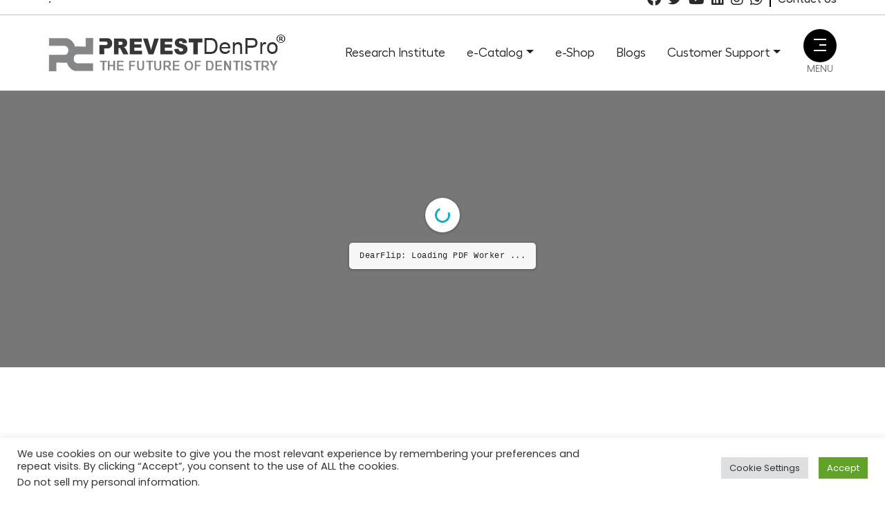

--- FILE ---
content_type: text/html; charset=UTF-8
request_url: https://www.prevestdenpro.com/catalogue/
body_size: 39408
content:
<!DOCTYPE html>
<html lang="en-US" itemscope itemtype="https://schema.org/WebPage">
<head>
<script async src="https://pagead2.googlesyndication.com/pagead/js/adsbygoogle.js?client=ca-pub-6267837351215776"
crossorigin="anonymous"></script>
<meta charset="UTF-8">
<meta name="viewport" content="width=device-width, initial-scale=1.0, user-scalable=0">
<meta name="facebook-domain-verification" content="73cjobju5nr7s9jpc31wjsvk3vglrp" />	
<meta name='robots' content='index, follow, max-image-preview:large, max-snippet:-1, max-video-preview:-1' />
<!-- This site is optimized with the Yoast SEO plugin v26.8 - https://yoast.com/product/yoast-seo-wordpress/ -->
<title>Catalogue - Prevest DenPro Limited</title>
<link rel="canonical" href="https://www.prevestdenpro.com/catalogue/" />
<meta property="og:locale" content="en_US" />
<meta property="og:type" content="article" />
<meta property="og:title" content="Catalogue - Prevest DenPro Limited" />
<meta property="og:url" content="https://www.prevestdenpro.com/catalogue/" />
<meta property="og:site_name" content="Prevest DenPro Limited" />
<meta property="article:publisher" content="https://www.facebook.com/prevestdenpro" />
<meta property="article:modified_time" content="2022-10-27T06:43:00+00:00" />
<meta property="og:image" content="https://www.prevestdenpro.com/wp-content/uploads/2022/09/IMG_20220729_083548_2-1-scaled.jpg" />
<meta property="og:image:width" content="2560" />
<meta property="og:image:height" content="1155" />
<meta property="og:image:type" content="image/jpeg" />
<meta name="twitter:card" content="summary_large_image" />
<meta name="twitter:site" content="@PrevestDenPro_" />
<script type="application/ld+json" class="yoast-schema-graph">{"@context":"https://schema.org","@graph":[{"@type":"WebPage","@id":"https://www.prevestdenpro.com/catalogue/","url":"https://www.prevestdenpro.com/catalogue/","name":"Catalogue - Prevest DenPro Limited","isPartOf":{"@id":"https://www.prevestdenpro.com/#website"},"datePublished":"2022-10-27T06:03:47+00:00","dateModified":"2022-10-27T06:43:00+00:00","breadcrumb":{"@id":"https://www.prevestdenpro.com/catalogue/#breadcrumb"},"inLanguage":"en-US","potentialAction":[{"@type":"ReadAction","target":["https://www.prevestdenpro.com/catalogue/"]}]},{"@type":"BreadcrumbList","@id":"https://www.prevestdenpro.com/catalogue/#breadcrumb","itemListElement":[{"@type":"ListItem","position":1,"name":"Home","item":"https://www.prevestdenpro.com/"},{"@type":"ListItem","position":2,"name":"Catalogue"}]},{"@type":"WebSite","@id":"https://www.prevestdenpro.com/#website","url":"https://www.prevestdenpro.com/","name":"Prevest DenPro Limited","description":"The Future of Dentistry","publisher":{"@id":"https://www.prevestdenpro.com/#organization"},"potentialAction":[{"@type":"SearchAction","target":{"@type":"EntryPoint","urlTemplate":"https://www.prevestdenpro.com/?s={search_term_string}"},"query-input":{"@type":"PropertyValueSpecification","valueRequired":true,"valueName":"search_term_string"}}],"inLanguage":"en-US"},{"@type":"Organization","@id":"https://www.prevestdenpro.com/#organization","name":"Prevest DenPro Limited","url":"https://www.prevestdenpro.com/","logo":{"@type":"ImageObject","inLanguage":"en-US","@id":"https://www.prevestdenpro.com/#/schema/logo/image/","url":"https://www.prevestdenpro.com/wp-content/uploads/2021/06/cropped-Prevest-DenPro-LOGO-.png","contentUrl":"https://www.prevestdenpro.com/wp-content/uploads/2021/06/cropped-Prevest-DenPro-LOGO-.png","width":526,"height":122,"caption":"Prevest DenPro Limited"},"image":{"@id":"https://www.prevestdenpro.com/#/schema/logo/image/"},"sameAs":["https://www.facebook.com/prevestdenpro","https://x.com/PrevestDenPro_","https://www.instagram.com/prevestdenpro/","https://www.linkedin.com/company/prevestdenpro","https://in.pinterest.com/prevestdenprolimited","https://www.youtube.com/PrevestDenPro"]}]}</script>
<!-- / Yoast SEO plugin. -->
<link rel="alternate" title="oEmbed (JSON)" type="application/json+oembed" href="https://www.prevestdenpro.com/wp-json/oembed/1.0/embed?url=https%3A%2F%2Fwww.prevestdenpro.com%2Fcatalogue%2F" />
<link rel="alternate" title="oEmbed (XML)" type="text/xml+oembed" href="https://www.prevestdenpro.com/wp-json/oembed/1.0/embed?url=https%3A%2F%2Fwww.prevestdenpro.com%2Fcatalogue%2F&#038;format=xml" />
<style id='wp-img-auto-sizes-contain-inline-css' type='text/css'>
img:is([sizes=auto i],[sizes^="auto," i]){contain-intrinsic-size:3000px 1500px}
/*# sourceURL=wp-img-auto-sizes-contain-inline-css */
</style>
<style id='cf-frontend-style-inline-css' type='text/css'>
@font-face {
font-family: 'Hellix-SemiBold';
font-weight: 600;
font-display: auto;
src: url('/wp-content/uploads/2021/06/Hellix-SemiBold.ttf') format('truetype');
}
@font-face {
font-family: 'Hellix-Regular';
font-weight: 400;
font-display: auto;
src: url('/wp-content/uploads/2021/06/Hellix-Regular.ttf') format('truetype');
}
@font-face {
font-family: 'Hellix-Medium';
font-weight: 500;
font-display: auto;
src: url('/wp-content/uploads/2021/06/Hellix-Medium.ttf') format('truetype');
}
@font-face {
font-family: 'Hellix-Bold';
font-weight: 700;
font-display: auto;
src: url('/wp-content/uploads/2021/06/Hellix-Bold.ttf') format('truetype');
}
@font-face {
font-family: 'Hellix-Black';
font-weight: 900;
font-display: auto;
src: url('/wp-content/uploads/2021/06/Hellix-Black.ttf') format('truetype');
}
@font-face {
font-family: 'Hellix SemiBold Italic';
font-weight: 600;
font-display: auto;
src: url('/wp-content/uploads/2021/06/Hellix-SemiBoldItalic.ttf') format('truetype');
}
/*# sourceURL=cf-frontend-style-inline-css */
</style>
<!-- <link rel='stylesheet' id='hfe-widgets-style-css' href='https://www.prevestdenpro.com/wp-content/plugins/header-footer-elementor/inc/widgets-css/frontend.css?ver=2.8.1' type='text/css' media='all' /> -->
<!-- <link rel='stylesheet' id='hfe-woo-product-grid-css' href='https://www.prevestdenpro.com/wp-content/plugins/header-footer-elementor/inc/widgets-css/woo-products.css?ver=2.8.1' type='text/css' media='all' /> -->
<!-- <link rel='stylesheet' id='wp-block-library-css' href='https://www.prevestdenpro.com/wp-includes/css/dist/block-library/style.min.css?ver=a67862664f710feb192217f4cb0d558a' type='text/css' media='all' /> -->
<link rel="stylesheet" type="text/css" href="//www.prevestdenpro.com/wp-content/cache/wpfc-minified/2m9up6vm/hjlf9.css" media="all"/>
<style id='classic-theme-styles-inline-css' type='text/css'>
/*! This file is auto-generated */
.wp-block-button__link{color:#fff;background-color:#32373c;border-radius:9999px;box-shadow:none;text-decoration:none;padding:calc(.667em + 2px) calc(1.333em + 2px);font-size:1.125em}.wp-block-file__button{background:#32373c;color:#fff;text-decoration:none}
/*# sourceURL=/wp-includes/css/classic-themes.min.css */
</style>
<style id='global-styles-inline-css' type='text/css'>
:root{--wp--preset--aspect-ratio--square: 1;--wp--preset--aspect-ratio--4-3: 4/3;--wp--preset--aspect-ratio--3-4: 3/4;--wp--preset--aspect-ratio--3-2: 3/2;--wp--preset--aspect-ratio--2-3: 2/3;--wp--preset--aspect-ratio--16-9: 16/9;--wp--preset--aspect-ratio--9-16: 9/16;--wp--preset--color--black: #000000;--wp--preset--color--cyan-bluish-gray: #abb8c3;--wp--preset--color--white: #ffffff;--wp--preset--color--pale-pink: #f78da7;--wp--preset--color--vivid-red: #cf2e2e;--wp--preset--color--luminous-vivid-orange: #ff6900;--wp--preset--color--luminous-vivid-amber: #fcb900;--wp--preset--color--light-green-cyan: #7bdcb5;--wp--preset--color--vivid-green-cyan: #00d084;--wp--preset--color--pale-cyan-blue: #8ed1fc;--wp--preset--color--vivid-cyan-blue: #0693e3;--wp--preset--color--vivid-purple: #9b51e0;--wp--preset--gradient--vivid-cyan-blue-to-vivid-purple: linear-gradient(135deg,rgb(6,147,227) 0%,rgb(155,81,224) 100%);--wp--preset--gradient--light-green-cyan-to-vivid-green-cyan: linear-gradient(135deg,rgb(122,220,180) 0%,rgb(0,208,130) 100%);--wp--preset--gradient--luminous-vivid-amber-to-luminous-vivid-orange: linear-gradient(135deg,rgb(252,185,0) 0%,rgb(255,105,0) 100%);--wp--preset--gradient--luminous-vivid-orange-to-vivid-red: linear-gradient(135deg,rgb(255,105,0) 0%,rgb(207,46,46) 100%);--wp--preset--gradient--very-light-gray-to-cyan-bluish-gray: linear-gradient(135deg,rgb(238,238,238) 0%,rgb(169,184,195) 100%);--wp--preset--gradient--cool-to-warm-spectrum: linear-gradient(135deg,rgb(74,234,220) 0%,rgb(151,120,209) 20%,rgb(207,42,186) 40%,rgb(238,44,130) 60%,rgb(251,105,98) 80%,rgb(254,248,76) 100%);--wp--preset--gradient--blush-light-purple: linear-gradient(135deg,rgb(255,206,236) 0%,rgb(152,150,240) 100%);--wp--preset--gradient--blush-bordeaux: linear-gradient(135deg,rgb(254,205,165) 0%,rgb(254,45,45) 50%,rgb(107,0,62) 100%);--wp--preset--gradient--luminous-dusk: linear-gradient(135deg,rgb(255,203,112) 0%,rgb(199,81,192) 50%,rgb(65,88,208) 100%);--wp--preset--gradient--pale-ocean: linear-gradient(135deg,rgb(255,245,203) 0%,rgb(182,227,212) 50%,rgb(51,167,181) 100%);--wp--preset--gradient--electric-grass: linear-gradient(135deg,rgb(202,248,128) 0%,rgb(113,206,126) 100%);--wp--preset--gradient--midnight: linear-gradient(135deg,rgb(2,3,129) 0%,rgb(40,116,252) 100%);--wp--preset--font-size--small: 13px;--wp--preset--font-size--medium: 20px;--wp--preset--font-size--large: 36px;--wp--preset--font-size--x-large: 42px;--wp--preset--spacing--20: 0.44rem;--wp--preset--spacing--30: 0.67rem;--wp--preset--spacing--40: 1rem;--wp--preset--spacing--50: 1.5rem;--wp--preset--spacing--60: 2.25rem;--wp--preset--spacing--70: 3.38rem;--wp--preset--spacing--80: 5.06rem;--wp--preset--shadow--natural: 6px 6px 9px rgba(0, 0, 0, 0.2);--wp--preset--shadow--deep: 12px 12px 50px rgba(0, 0, 0, 0.4);--wp--preset--shadow--sharp: 6px 6px 0px rgba(0, 0, 0, 0.2);--wp--preset--shadow--outlined: 6px 6px 0px -3px rgb(255, 255, 255), 6px 6px rgb(0, 0, 0);--wp--preset--shadow--crisp: 6px 6px 0px rgb(0, 0, 0);}:where(.is-layout-flex){gap: 0.5em;}:where(.is-layout-grid){gap: 0.5em;}body .is-layout-flex{display: flex;}.is-layout-flex{flex-wrap: wrap;align-items: center;}.is-layout-flex > :is(*, div){margin: 0;}body .is-layout-grid{display: grid;}.is-layout-grid > :is(*, div){margin: 0;}:where(.wp-block-columns.is-layout-flex){gap: 2em;}:where(.wp-block-columns.is-layout-grid){gap: 2em;}:where(.wp-block-post-template.is-layout-flex){gap: 1.25em;}:where(.wp-block-post-template.is-layout-grid){gap: 1.25em;}.has-black-color{color: var(--wp--preset--color--black) !important;}.has-cyan-bluish-gray-color{color: var(--wp--preset--color--cyan-bluish-gray) !important;}.has-white-color{color: var(--wp--preset--color--white) !important;}.has-pale-pink-color{color: var(--wp--preset--color--pale-pink) !important;}.has-vivid-red-color{color: var(--wp--preset--color--vivid-red) !important;}.has-luminous-vivid-orange-color{color: var(--wp--preset--color--luminous-vivid-orange) !important;}.has-luminous-vivid-amber-color{color: var(--wp--preset--color--luminous-vivid-amber) !important;}.has-light-green-cyan-color{color: var(--wp--preset--color--light-green-cyan) !important;}.has-vivid-green-cyan-color{color: var(--wp--preset--color--vivid-green-cyan) !important;}.has-pale-cyan-blue-color{color: var(--wp--preset--color--pale-cyan-blue) !important;}.has-vivid-cyan-blue-color{color: var(--wp--preset--color--vivid-cyan-blue) !important;}.has-vivid-purple-color{color: var(--wp--preset--color--vivid-purple) !important;}.has-black-background-color{background-color: var(--wp--preset--color--black) !important;}.has-cyan-bluish-gray-background-color{background-color: var(--wp--preset--color--cyan-bluish-gray) !important;}.has-white-background-color{background-color: var(--wp--preset--color--white) !important;}.has-pale-pink-background-color{background-color: var(--wp--preset--color--pale-pink) !important;}.has-vivid-red-background-color{background-color: var(--wp--preset--color--vivid-red) !important;}.has-luminous-vivid-orange-background-color{background-color: var(--wp--preset--color--luminous-vivid-orange) !important;}.has-luminous-vivid-amber-background-color{background-color: var(--wp--preset--color--luminous-vivid-amber) !important;}.has-light-green-cyan-background-color{background-color: var(--wp--preset--color--light-green-cyan) !important;}.has-vivid-green-cyan-background-color{background-color: var(--wp--preset--color--vivid-green-cyan) !important;}.has-pale-cyan-blue-background-color{background-color: var(--wp--preset--color--pale-cyan-blue) !important;}.has-vivid-cyan-blue-background-color{background-color: var(--wp--preset--color--vivid-cyan-blue) !important;}.has-vivid-purple-background-color{background-color: var(--wp--preset--color--vivid-purple) !important;}.has-black-border-color{border-color: var(--wp--preset--color--black) !important;}.has-cyan-bluish-gray-border-color{border-color: var(--wp--preset--color--cyan-bluish-gray) !important;}.has-white-border-color{border-color: var(--wp--preset--color--white) !important;}.has-pale-pink-border-color{border-color: var(--wp--preset--color--pale-pink) !important;}.has-vivid-red-border-color{border-color: var(--wp--preset--color--vivid-red) !important;}.has-luminous-vivid-orange-border-color{border-color: var(--wp--preset--color--luminous-vivid-orange) !important;}.has-luminous-vivid-amber-border-color{border-color: var(--wp--preset--color--luminous-vivid-amber) !important;}.has-light-green-cyan-border-color{border-color: var(--wp--preset--color--light-green-cyan) !important;}.has-vivid-green-cyan-border-color{border-color: var(--wp--preset--color--vivid-green-cyan) !important;}.has-pale-cyan-blue-border-color{border-color: var(--wp--preset--color--pale-cyan-blue) !important;}.has-vivid-cyan-blue-border-color{border-color: var(--wp--preset--color--vivid-cyan-blue) !important;}.has-vivid-purple-border-color{border-color: var(--wp--preset--color--vivid-purple) !important;}.has-vivid-cyan-blue-to-vivid-purple-gradient-background{background: var(--wp--preset--gradient--vivid-cyan-blue-to-vivid-purple) !important;}.has-light-green-cyan-to-vivid-green-cyan-gradient-background{background: var(--wp--preset--gradient--light-green-cyan-to-vivid-green-cyan) !important;}.has-luminous-vivid-amber-to-luminous-vivid-orange-gradient-background{background: var(--wp--preset--gradient--luminous-vivid-amber-to-luminous-vivid-orange) !important;}.has-luminous-vivid-orange-to-vivid-red-gradient-background{background: var(--wp--preset--gradient--luminous-vivid-orange-to-vivid-red) !important;}.has-very-light-gray-to-cyan-bluish-gray-gradient-background{background: var(--wp--preset--gradient--very-light-gray-to-cyan-bluish-gray) !important;}.has-cool-to-warm-spectrum-gradient-background{background: var(--wp--preset--gradient--cool-to-warm-spectrum) !important;}.has-blush-light-purple-gradient-background{background: var(--wp--preset--gradient--blush-light-purple) !important;}.has-blush-bordeaux-gradient-background{background: var(--wp--preset--gradient--blush-bordeaux) !important;}.has-luminous-dusk-gradient-background{background: var(--wp--preset--gradient--luminous-dusk) !important;}.has-pale-ocean-gradient-background{background: var(--wp--preset--gradient--pale-ocean) !important;}.has-electric-grass-gradient-background{background: var(--wp--preset--gradient--electric-grass) !important;}.has-midnight-gradient-background{background: var(--wp--preset--gradient--midnight) !important;}.has-small-font-size{font-size: var(--wp--preset--font-size--small) !important;}.has-medium-font-size{font-size: var(--wp--preset--font-size--medium) !important;}.has-large-font-size{font-size: var(--wp--preset--font-size--large) !important;}.has-x-large-font-size{font-size: var(--wp--preset--font-size--x-large) !important;}
:where(.wp-block-post-template.is-layout-flex){gap: 1.25em;}:where(.wp-block-post-template.is-layout-grid){gap: 1.25em;}
:where(.wp-block-term-template.is-layout-flex){gap: 1.25em;}:where(.wp-block-term-template.is-layout-grid){gap: 1.25em;}
:where(.wp-block-columns.is-layout-flex){gap: 2em;}:where(.wp-block-columns.is-layout-grid){gap: 2em;}
:root :where(.wp-block-pullquote){font-size: 1.5em;line-height: 1.6;}
/*# sourceURL=global-styles-inline-css */
</style>
<!-- <link rel='stylesheet' id='contact-form-7-css' href='https://www.prevestdenpro.com/wp-content/plugins/contact-form-7/includes/css/styles.css?ver=6.1.4' type='text/css' media='all' /> -->
<!-- <link rel='stylesheet' id='cookie-law-info-css' href='https://www.prevestdenpro.com/wp-content/plugins/cookie-law-info/legacy/public/css/cookie-law-info-public.css?ver=3.3.9.1' type='text/css' media='all' /> -->
<!-- <link rel='stylesheet' id='cookie-law-info-gdpr-css' href='https://www.prevestdenpro.com/wp-content/plugins/cookie-law-info/legacy/public/css/cookie-law-info-gdpr.css?ver=3.3.9.1' type='text/css' media='all' /> -->
<!-- <link rel='stylesheet' id='mailerlite_forms.css-css' href='https://www.prevestdenpro.com/wp-content/plugins/official-mailerlite-sign-up-forms/assets/css/mailerlite_forms.css?ver=1.7.18' type='text/css' media='all' /> -->
<!-- <link rel='stylesheet' id='woocommerce-layout-css' href='https://www.prevestdenpro.com/wp-content/plugins/woocommerce/assets/css/woocommerce-layout.css?ver=10.4.3' type='text/css' media='all' /> -->
<link rel="stylesheet" type="text/css" href="//www.prevestdenpro.com/wp-content/cache/wpfc-minified/e5yvgwfd/hjlf9.css" media="all"/>
<!-- <link rel='stylesheet' id='woocommerce-smallscreen-css' href='https://www.prevestdenpro.com/wp-content/plugins/woocommerce/assets/css/woocommerce-smallscreen.css?ver=10.4.3' type='text/css' media='only screen and (max-width: 768px)' /> -->
<link rel="stylesheet" type="text/css" href="//www.prevestdenpro.com/wp-content/cache/wpfc-minified/21qswvgp/hjlf9.css" media="only screen and (max-width: 768px)"/>
<!-- <link rel='stylesheet' id='woocommerce-general-css' href='https://www.prevestdenpro.com/wp-content/plugins/woocommerce/assets/css/woocommerce.css?ver=10.4.3' type='text/css' media='all' /> -->
<link rel="stylesheet" type="text/css" href="//www.prevestdenpro.com/wp-content/cache/wpfc-minified/6xg5tcfw/hjlf9.css" media="all"/>
<style id='woocommerce-inline-inline-css' type='text/css'>
.woocommerce form .form-row .required { visibility: visible; }
/*# sourceURL=woocommerce-inline-inline-css */
</style>
<!-- <link rel='stylesheet' id='hfe-style-css' href='https://www.prevestdenpro.com/wp-content/plugins/header-footer-elementor/assets/css/header-footer-elementor.css?ver=2.8.1' type='text/css' media='all' /> -->
<!-- <link rel='stylesheet' id='elementor-icons-css' href='https://www.prevestdenpro.com/wp-content/plugins/elementor/assets/lib/eicons/css/elementor-icons.min.css?ver=5.46.0' type='text/css' media='all' /> -->
<!-- <link rel='stylesheet' id='elementor-frontend-css' href='https://www.prevestdenpro.com/wp-content/plugins/elementor/assets/css/frontend.min.css?ver=3.34.2' type='text/css' media='all' /> -->
<link rel="stylesheet" type="text/css" href="//www.prevestdenpro.com/wp-content/cache/wpfc-minified/8ayqk8f5/hjlf9.css" media="all"/>
<link rel='stylesheet' id='elementor-post-6-css' href='https://www.prevestdenpro.com/wp-content/uploads/elementor/css/post-6.css?ver=1768944012' type='text/css' media='all' />
<!-- <link rel='stylesheet' id='swiper-css' href='https://www.prevestdenpro.com/wp-content/plugins/elementor/assets/lib/swiper/v8/css/swiper.min.css?ver=8.4.5' type='text/css' media='all' /> -->
<!-- <link rel='stylesheet' id='e-swiper-css' href='https://www.prevestdenpro.com/wp-content/plugins/elementor/assets/css/conditionals/e-swiper.min.css?ver=3.34.2' type='text/css' media='all' /> -->
<link rel="stylesheet" type="text/css" href="//www.prevestdenpro.com/wp-content/cache/wpfc-minified/1nho3ype/hk9t4.css" media="all"/>
<link rel='stylesheet' id='elementor-post-7-css' href='https://www.prevestdenpro.com/wp-content/uploads/elementor/css/post-7.css?ver=1768944012' type='text/css' media='all' />
<link rel='stylesheet' id='ywctm-frontend-css' href='https://www.prevestdenpro.com/wp-content/plugins/yith-woocommerce-catalog-mode/assets/css/frontend.min.css?ver=2.51.0' type='text/css' media='all' />
<style id='ywctm-frontend-inline-css' type='text/css'>
form.cart button.single_add_to_cart_button, .ppc-button-wrapper, .wc-ppcp-paylater-msg__container, form.cart .quantity, .widget.woocommerce.widget_shopping_cart{display: none !important}
/*# sourceURL=ywctm-frontend-inline-css */
</style>
<!-- <link rel='stylesheet' id='slick_style1-css' href='https://www.prevestdenpro.com/wp-content/themes/prevest/css/slick-theme.css?ver=4.4.1' type='text/css' media='all' /> -->
<!-- <link rel='stylesheet' id='slick_style2-css' href='https://www.prevestdenpro.com/wp-content/themes/prevest/css/slick.css?ver=4.4.1' type='text/css' media='all' /> -->
<!-- <link rel='stylesheet' id='boostrap_style-css' href='https://www.prevestdenpro.com/wp-content/themes/prevest/css/bootstrap.min.css?ver=4.4.1' type='text/css' media='all' /> -->
<!-- <link rel='stylesheet' id='own_style-css' href='https://www.prevestdenpro.com/wp-content/themes/prevest/style.css?ver=1.8.1' type='text/css' media='all' /> -->
<!-- <link rel='stylesheet' id='dflip-style-css' href='https://www.prevestdenpro.com/wp-content/plugins/3d-flipbook-dflip-lite/assets/css/dflip.min.css?ver=2.4.20' type='text/css' media='all' /> -->
<!-- <link rel='stylesheet' id='hfe-elementor-icons-css' href='https://www.prevestdenpro.com/wp-content/plugins/elementor/assets/lib/eicons/css/elementor-icons.min.css?ver=5.34.0' type='text/css' media='all' /> -->
<!-- <link rel='stylesheet' id='hfe-icons-list-css' href='https://www.prevestdenpro.com/wp-content/plugins/elementor/assets/css/widget-icon-list.min.css?ver=3.24.3' type='text/css' media='all' /> -->
<!-- <link rel='stylesheet' id='hfe-social-icons-css' href='https://www.prevestdenpro.com/wp-content/plugins/elementor/assets/css/widget-social-icons.min.css?ver=3.24.0' type='text/css' media='all' /> -->
<!-- <link rel='stylesheet' id='hfe-social-share-icons-brands-css' href='https://www.prevestdenpro.com/wp-content/plugins/elementor/assets/lib/font-awesome/css/brands.css?ver=5.15.3' type='text/css' media='all' /> -->
<!-- <link rel='stylesheet' id='hfe-social-share-icons-fontawesome-css' href='https://www.prevestdenpro.com/wp-content/plugins/elementor/assets/lib/font-awesome/css/fontawesome.css?ver=5.15.3' type='text/css' media='all' /> -->
<!-- <link rel='stylesheet' id='hfe-nav-menu-icons-css' href='https://www.prevestdenpro.com/wp-content/plugins/elementor/assets/lib/font-awesome/css/solid.css?ver=5.15.3' type='text/css' media='all' /> -->
<!-- <link rel='stylesheet' id='elementor-gf-local-poppins-css' href='https://www.prevestdenpro.com/wp-content/uploads/elementor/google-fonts/css/poppins.css?ver=1742241707' type='text/css' media='all' /> -->
<!-- <link rel='stylesheet' id='elementor-gf-local-roboto-css' href='https://www.prevestdenpro.com/wp-content/uploads/elementor/google-fonts/css/roboto.css?ver=1742241718' type='text/css' media='all' /> -->
<!-- <link rel='stylesheet' id='elementor-icons-shared-0-css' href='https://www.prevestdenpro.com/wp-content/plugins/elementor/assets/lib/font-awesome/css/fontawesome.min.css?ver=5.15.3' type='text/css' media='all' /> -->
<!-- <link rel='stylesheet' id='elementor-icons-fa-brands-css' href='https://www.prevestdenpro.com/wp-content/plugins/elementor/assets/lib/font-awesome/css/brands.min.css?ver=5.15.3' type='text/css' media='all' /> -->
<link rel="stylesheet" type="text/css" href="//www.prevestdenpro.com/wp-content/cache/wpfc-minified/1btd8vyc/hjlf9.css" media="all"/>
<script src='//www.prevestdenpro.com/wp-content/cache/wpfc-minified/q80v3y0y/hjlf9.js' type="text/javascript"></script>
<!-- <script type="text/javascript" src="https://www.prevestdenpro.com/wp-includes/js/jquery/jquery.min.js?ver=3.7.1" id="jquery-core-js"></script> -->
<!-- <script type="text/javascript" src="https://www.prevestdenpro.com/wp-includes/js/jquery/jquery-migrate.min.js?ver=3.4.1" id="jquery-migrate-js"></script> -->
<script type="text/javascript" id="jquery-js-after">
/* <![CDATA[ */
!function($){"use strict";$(document).ready(function(){$(this).scrollTop()>100&&$(".hfe-scroll-to-top-wrap").removeClass("hfe-scroll-to-top-hide"),$(window).scroll(function(){$(this).scrollTop()<100?$(".hfe-scroll-to-top-wrap").fadeOut(300):$(".hfe-scroll-to-top-wrap").fadeIn(300)}),$(".hfe-scroll-to-top-wrap").on("click",function(){$("html, body").animate({scrollTop:0},300);return!1})})}(jQuery);
!function($){'use strict';$(document).ready(function(){var bar=$('.hfe-reading-progress-bar');if(!bar.length)return;$(window).on('scroll',function(){var s=$(window).scrollTop(),d=$(document).height()-$(window).height(),p=d? s/d*100:0;bar.css('width',p+'%')});});}(jQuery);
//# sourceURL=jquery-js-after
/* ]]> */
</script>
<script type="text/javascript" id="cookie-law-info-js-extra">
/* <![CDATA[ */
var Cli_Data = {"nn_cookie_ids":[],"cookielist":[],"non_necessary_cookies":[],"ccpaEnabled":"1","ccpaRegionBased":"","ccpaBarEnabled":"1","strictlyEnabled":["necessary","obligatoire"],"ccpaType":"ccpa_gdpr","js_blocking":"1","custom_integration":"","triggerDomRefresh":"","secure_cookies":""};
var cli_cookiebar_settings = {"animate_speed_hide":"500","animate_speed_show":"500","background":"#FFF","border":"#b1a6a6c2","border_on":"","button_1_button_colour":"#61a229","button_1_button_hover":"#4e8221","button_1_link_colour":"#fff","button_1_as_button":"1","button_1_new_win":"","button_2_button_colour":"#333","button_2_button_hover":"#292929","button_2_link_colour":"#444","button_2_as_button":"","button_2_hidebar":"","button_3_button_colour":"#dedfe0","button_3_button_hover":"#b2b2b3","button_3_link_colour":"#333333","button_3_as_button":"1","button_3_new_win":"","button_4_button_colour":"#dedfe0","button_4_button_hover":"#b2b2b3","button_4_link_colour":"#333333","button_4_as_button":"1","button_7_button_colour":"#61a229","button_7_button_hover":"#4e8221","button_7_link_colour":"#fff","button_7_as_button":"1","button_7_new_win":"","font_family":"inherit","header_fix":"","notify_animate_hide":"1","notify_animate_show":"","notify_div_id":"#cookie-law-info-bar","notify_position_horizontal":"right","notify_position_vertical":"bottom","scroll_close":"","scroll_close_reload":"","accept_close_reload":"","reject_close_reload":"","showagain_tab":"","showagain_background":"#fff","showagain_border":"#000","showagain_div_id":"#cookie-law-info-again","showagain_x_position":"100px","text":"#333333","show_once_yn":"","show_once":"10000","logging_on":"","as_popup":"","popup_overlay":"1","bar_heading_text":"","cookie_bar_as":"banner","popup_showagain_position":"bottom-right","widget_position":"left"};
var log_object = {"ajax_url":"https://www.prevestdenpro.com/wp-admin/admin-ajax.php"};
//# sourceURL=cookie-law-info-js-extra
/* ]]> */
</script>
<script src='//www.prevestdenpro.com/wp-content/cache/wpfc-minified/fs18h2wi/hjlf9.js' type="text/javascript"></script>
<!-- <script type="text/javascript" src="https://www.prevestdenpro.com/wp-content/plugins/cookie-law-info/legacy/public/js/cookie-law-info-public.js?ver=3.3.9.1" id="cookie-law-info-js"></script> -->
<script type="text/javascript" id="cookie-law-info-ccpa-js-extra">
/* <![CDATA[ */
var ccpa_data = {"opt_out_prompt":"Do you really wish to opt out?","opt_out_confirm":"Confirm","opt_out_cancel":"Cancel"};
//# sourceURL=cookie-law-info-ccpa-js-extra
/* ]]> */
</script>
<script src='//www.prevestdenpro.com/wp-content/cache/wpfc-minified/11thbtir/hjlf9.js' type="text/javascript"></script>
<!-- <script type="text/javascript" src="https://www.prevestdenpro.com/wp-content/plugins/cookie-law-info/legacy/admin/modules/ccpa/assets/js/cookie-law-info-ccpa.js?ver=3.3.9.1" id="cookie-law-info-ccpa-js"></script> -->
<!-- <script type="text/javascript" src="https://www.prevestdenpro.com/wp-content/plugins/woocommerce/assets/js/jquery-blockui/jquery.blockUI.min.js?ver=2.7.0-wc.10.4.3" id="wc-jquery-blockui-js" defer="defer" data-wp-strategy="defer"></script> -->
<script type="text/javascript" id="wc-add-to-cart-js-extra">
/* <![CDATA[ */
var wc_add_to_cart_params = {"ajax_url":"/wp-admin/admin-ajax.php","wc_ajax_url":"/?wc-ajax=%%endpoint%%","i18n_view_cart":"View cart","cart_url":"https://www.prevestdenpro.com/?page_id=3318","is_cart":"","cart_redirect_after_add":"no"};
//# sourceURL=wc-add-to-cart-js-extra
/* ]]> */
</script>
<script src='//www.prevestdenpro.com/wp-content/cache/wpfc-minified/1o2uhq8f/hjlf9.js' type="text/javascript"></script>
<!-- <script type="text/javascript" src="https://www.prevestdenpro.com/wp-content/plugins/woocommerce/assets/js/frontend/add-to-cart.min.js?ver=10.4.3" id="wc-add-to-cart-js" defer="defer" data-wp-strategy="defer"></script> -->
<!-- <script type="text/javascript" src="https://www.prevestdenpro.com/wp-content/plugins/woocommerce/assets/js/js-cookie/js.cookie.min.js?ver=2.1.4-wc.10.4.3" id="wc-js-cookie-js" defer="defer" data-wp-strategy="defer"></script> -->
<script type="text/javascript" id="woocommerce-js-extra">
/* <![CDATA[ */
var woocommerce_params = {"ajax_url":"/wp-admin/admin-ajax.php","wc_ajax_url":"/?wc-ajax=%%endpoint%%","i18n_password_show":"Show password","i18n_password_hide":"Hide password"};
//# sourceURL=woocommerce-js-extra
/* ]]> */
</script>
<script src='//www.prevestdenpro.com/wp-content/cache/wpfc-minified/forsuhe8/hjlf9.js' type="text/javascript"></script>
<!-- <script type="text/javascript" src="https://www.prevestdenpro.com/wp-content/plugins/woocommerce/assets/js/frontend/woocommerce.min.js?ver=10.4.3" id="woocommerce-js" defer="defer" data-wp-strategy="defer"></script> -->
<!-- OG: 3.3.8 -->
<meta property="og:image" content="https://www.prevestdenpro.com/wp-content/uploads/2022/11/3d-logo-prevest-1.jpg"><meta property="og:description" content="Catalogue"><meta property="og:type" content="article"><meta property="og:locale" content="en_US"><meta property="og:site_name" content="Prevest DenPro Limited"><meta property="og:title" content="Catalogue"><meta property="og:url" content="https://www.prevestdenpro.com/catalogue/"><meta property="og:updated_time" content="2022-10-27T12:13:00+05:30">
<meta property="article:published_time" content="2022-10-27T06:03:47+00:00"><meta property="article:modified_time" content="2022-10-27T06:43:00+00:00"><meta property="article:author:username" content="prevest_admin">
<meta property="twitter:partner" content="ogwp"><meta property="twitter:card" content="summary"><meta property="twitter:title" content="Catalogue"><meta property="twitter:description" content="Catalogue"><meta property="twitter:url" content="https://www.prevestdenpro.com/catalogue/"><meta property="twitter:label1" content="Reading time"><meta property="twitter:data1" content="Less than a minute">
<meta itemprop="image" content="https://www.prevestdenpro.com/wp-content/uploads/2022/11/3d-logo-prevest-1.jpg"><meta itemprop="name" content="Catalogue"><meta itemprop="description" content="Catalogue"><meta itemprop="datePublished" content="2022-10-27"><meta itemprop="dateModified" content="2022-10-27T06:43:00+00:00">
<meta property="profile:username" content="prevest_admin">
<!-- /OG -->
<link rel="https://api.w.org/" href="https://www.prevestdenpro.com/wp-json/" /><link rel="alternate" title="JSON" type="application/json" href="https://www.prevestdenpro.com/wp-json/wp/v2/pages/11113" />
<!-- GA Google Analytics @ https://m0n.co/ga -->
<script>
(function(i,s,o,g,r,a,m){i['GoogleAnalyticsObject']=r;i[r]=i[r]||function(){
(i[r].q=i[r].q||[]).push(arguments)},i[r].l=1*new Date();a=s.createElement(o),
m=s.getElementsByTagName(o)[0];a.async=1;a.src=g;m.parentNode.insertBefore(a,m)
})(window,document,'script','https://www.google-analytics.com/analytics.js','ga');
ga('create', 'UA-203145367-1', 'auto');
ga('send', 'pageview');
</script>
<!-- MailerLite Universal -->
<script>
(function(w,d,e,u,f,l,n){w[f]=w[f]||function(){(w[f].q=w[f].q||[])
.push(arguments);},l=d.createElement(e),l.async=1,l.src=u,
n=d.getElementsByTagName(e)[0],n.parentNode.insertBefore(l,n);})
(window,document,'script','https://assets.mailerlite.com/js/universal.js','ml');
ml('account', '46076');
ml('enablePopups', true);
</script>
<!-- End MailerLite Universal -->
<noscript><style>.woocommerce-product-gallery{ opacity: 1 !important; }</style></noscript>
<meta name="generator" content="Elementor 3.34.2; features: additional_custom_breakpoints; settings: css_print_method-external, google_font-enabled, font_display-auto">
<style>
.e-con.e-parent:nth-of-type(n+4):not(.e-lazyloaded):not(.e-no-lazyload),
.e-con.e-parent:nth-of-type(n+4):not(.e-lazyloaded):not(.e-no-lazyload) * {
background-image: none !important;
}
@media screen and (max-height: 1024px) {
.e-con.e-parent:nth-of-type(n+3):not(.e-lazyloaded):not(.e-no-lazyload),
.e-con.e-parent:nth-of-type(n+3):not(.e-lazyloaded):not(.e-no-lazyload) * {
background-image: none !important;
}
}
@media screen and (max-height: 640px) {
.e-con.e-parent:nth-of-type(n+2):not(.e-lazyloaded):not(.e-no-lazyload),
.e-con.e-parent:nth-of-type(n+2):not(.e-lazyloaded):not(.e-no-lazyload) * {
background-image: none !important;
}
}
</style>
<!-- There is no amphtml version available for this URL. --><meta name="generator" content="Powered by Slider Revolution 6.7.15 - responsive, Mobile-Friendly Slider Plugin for WordPress with comfortable drag and drop interface." />
<!-- Google Tag Manager -->
<script>(function(w,d,s,l,i){w[l]=w[l]||[];w[l].push({'gtm.start':
new Date().getTime(),event:'gtm.js'});var f=d.getElementsByTagName(s)[0],
j=d.createElement(s),dl=l!='dataLayer'?'&l='+l:'';j.async=true;j.src=
'https://www.googletagmanager.com/gtm.js?id='+i+dl;f.parentNode.insertBefore(j,f);
})(window,document,'script','dataLayer','GTM-TDLZZCT');</script>
<!-- End Google Tag Manager --><link rel="icon" href="https://www.prevestdenpro.com/wp-content/uploads/2022/11/3d-logo-prevest-1-100x100.jpg" sizes="32x32" />
<link rel="icon" href="https://www.prevestdenpro.com/wp-content/uploads/2022/11/3d-logo-prevest-1.jpg" sizes="192x192" />
<link rel="apple-touch-icon" href="https://www.prevestdenpro.com/wp-content/uploads/2022/11/3d-logo-prevest-1.jpg" />
<meta name="msapplication-TileImage" content="https://www.prevestdenpro.com/wp-content/uploads/2022/11/3d-logo-prevest-1.jpg" />
<script>function setREVStartSize(e){
//window.requestAnimationFrame(function() {
window.RSIW = window.RSIW===undefined ? window.innerWidth : window.RSIW;
window.RSIH = window.RSIH===undefined ? window.innerHeight : window.RSIH;
try {
var pw = document.getElementById(e.c).parentNode.offsetWidth,
newh;
pw = pw===0 || isNaN(pw) || (e.l=="fullwidth" || e.layout=="fullwidth") ? window.RSIW : pw;
e.tabw = e.tabw===undefined ? 0 : parseInt(e.tabw);
e.thumbw = e.thumbw===undefined ? 0 : parseInt(e.thumbw);
e.tabh = e.tabh===undefined ? 0 : parseInt(e.tabh);
e.thumbh = e.thumbh===undefined ? 0 : parseInt(e.thumbh);
e.tabhide = e.tabhide===undefined ? 0 : parseInt(e.tabhide);
e.thumbhide = e.thumbhide===undefined ? 0 : parseInt(e.thumbhide);
e.mh = e.mh===undefined || e.mh=="" || e.mh==="auto" ? 0 : parseInt(e.mh,0);
if(e.layout==="fullscreen" || e.l==="fullscreen")
newh = Math.max(e.mh,window.RSIH);
else{
e.gw = Array.isArray(e.gw) ? e.gw : [e.gw];
for (var i in e.rl) if (e.gw[i]===undefined || e.gw[i]===0) e.gw[i] = e.gw[i-1];
e.gh = e.el===undefined || e.el==="" || (Array.isArray(e.el) && e.el.length==0)? e.gh : e.el;
e.gh = Array.isArray(e.gh) ? e.gh : [e.gh];
for (var i in e.rl) if (e.gh[i]===undefined || e.gh[i]===0) e.gh[i] = e.gh[i-1];
var nl = new Array(e.rl.length),
ix = 0,
sl;
e.tabw = e.tabhide>=pw ? 0 : e.tabw;
e.thumbw = e.thumbhide>=pw ? 0 : e.thumbw;
e.tabh = e.tabhide>=pw ? 0 : e.tabh;
e.thumbh = e.thumbhide>=pw ? 0 : e.thumbh;
for (var i in e.rl) nl[i] = e.rl[i]<window.RSIW ? 0 : e.rl[i];
sl = nl[0];
for (var i in nl) if (sl>nl[i] && nl[i]>0) { sl = nl[i]; ix=i;}
var m = pw>(e.gw[ix]+e.tabw+e.thumbw) ? 1 : (pw-(e.tabw+e.thumbw)) / (e.gw[ix]);
newh =  (e.gh[ix] * m) + (e.tabh + e.thumbh);
}
var el = document.getElementById(e.c);
if (el!==null && el) el.style.height = newh+"px";
el = document.getElementById(e.c+"_wrapper");
if (el!==null && el) {
el.style.height = newh+"px";
el.style.display = "block";
}
} catch(e){
console.log("Failure at Presize of Slider:" + e)
}
//});
};</script>
<style type="text/css" id="wp-custom-css">
html{
scroll-behavior: smooth;
}
.woocommerce ul.products.columns-3 li.product:nth-child(3n+2) {
margin: 0 3%;
}
body {
margin-top: -23px;
}
.woocommerce-result-count, form.woocommerce-ordering {
display: none;
}
.woocommerce div.product div.images .flex-control-thumbs li{
width:23%;
margin-bottom: 0 !important;
}
.woocommerce ul.products.columns-3 li.product, .woocommerce-page ul.products.columns-3 li.product {
width: 31%;
margin-left: 0;
margin-right: 0;
margin-bottom: 3%;
}
.hellix-r, .footer-area ul li, .navbar-nav .nav-link, .gridss p, .menu-area li a{
font-family: "Hellix-Regular", Sans-serif;
font-weight:400;
}
.inv {
display: none;
}
header.woocommerce-products-header {
background: #efeded;
text-align: center;
display: flex;
align-items: center;
justify-content: center;
height: 278px;
padding: 15px;
z-index:1;
}
section.related.products li:last-child {
display: none;
}
header.woocommerce-products-header h1{
color: #000000;
font-family: "Hellix-Bold", Sans-serif;
font-size: 60px;
font-weight: 700;
line-height: 1.3em;
}
figcaption.elementor-image-carousel-caption{
min-height:68px;
}
.policy-back .elementor-widget-container{
min-height:220px;
}
#myModal iframe{
width:100%;
height:450px;
}
.modal-header {
padding: 10px;
}
tr.distributor-entry td a {
color: #676768;
}
tr.distributor-entry:nth-child(even) {
background-color: #f5f5f5 !important;
}
select#countries {
width: 25%;
background: white;
height: 35px;
margin-right: 20px;
}
li#menu-item-6815 img {
width: 38px;
position: relative;
top: -4px;
left: -5px;
}
.show {
display:block !important;
}
.breadcrumb-container.theme1 ul li span:not(.separator) {
margin: 0 5px;
padding: 5px 10px;
}
.breadcrumb-container.theme1 ul li:first-child span, li:first-child a span {
margin: 0;
padding: 0;
}
button.close {
color: #000;
font-size: 34px;
}
figcaption.elementor-image-carousel-caption{
padding-top:20px;
}
marquee {
white-space: nowrap;
}
marquee a {
color: #fff;
margin-right: 60px;
margin-top: 12px;
display: inline-block;
}
.blog-area-marque {
position: relative;
width: 100%;
height: 50px;
overflow: hidden;
background:#808082;
}
.blog-area-marque p a {
margin-right: 40px;
color:#fff;
display: inline-block;
}
.blog-area-marque p {
position: absolute;
width: 170%;
height: 100%;
margin: 0;
line-height: 50px;
text-align: center;
-moz-transform: translateX(50%);
-webkit-transform: translateX(50%);
transform: translateX(50%);
-moz-animation: bouncing-text 25s linear infinite;
-webkit-animation: bouncing-text 25s linear infinite;
animation: bouncing-text 25s linear infinite;
}
@-moz-keyframes bouncing-text {
0% {
-moz-transform: translateX(50%);
}
100% { 
-moz-transform: translateX(-50%);
}
}
@-webkit-keyframes bouncing-text {
0% {
-webkit-transform: translateX(50%);
}
100% {
-webkit-transform: translateX(-50%);
}
}
@keyframes bouncing-text {
0% {
-moz-transform: translateX(50%);
-webkit-transform: translateX(50%);
transform: translateX(50%);
}
100% {
-moz-transform: translateX(-50%);
-webkit-transform: translateX(-50%);
transform: translateX(-50%);
}
}
.more {
font-family: "Roboto", Sans-serif;
font-size: 16px;
font-weight: 500;
background-color: #2C47A4;
padding: 12px 24px;
display: inline-block;
color: #fff !important;
text-transform: uppercase;
transition:all 0.5s ease-in-out;
}
.more:hover{
background:#000;	
}
h2.woocommerce-loop-category__title {
color: #000;
margin-bottom: 15px !important;
display: inline-block;
}
mark.count {
background: transparent;
display: none;
}
.hellix-b, .footer-area h5, .list-text h5, .list-text ul li, .list-text ul li a {
font-family: "Hellix-Bold", Sans-serif;
font-weight:700;
}
.hellix-me, .header-top, .testimonial-name, .t-name {
font-family: "Hellix-Medium", Sans-serif;
font-weight:500;
}
.hellix-semi, .all-link a, .testimonial-slider p{
font-family: "Hellix-SemiBold", Sans-serif;
font-weight:600;
}
.footer-area ul ul {
padding-left: 25px;
}
input:focus{
outline:0;
}
.breadcrumb-container ul li:last-child a span {
color:#1436AF;
}
.big-numbers h2 {
font-size: 120px !important;
}
.home .not-home{
display:none;
}
a, a:hover, a:active, a:focus{
text-decoration:none;
}
.container{
max-width:1350px;
}
header {
z-index: 999;
position: relative;
background: #fff;
}
.full-menu {
position: fixed;
background: #fff;
width: 100%;
left: 0;
height: 100%;
top: -100%;
z-index: 999;
border-top: 2px solid #efefef;
transition: all 0.5s ease-in-out;
}
.full-menu.open {
top:153px;
}
.back {
display:block;
padding: 10px 0;
cursor: pointer;
font-size: 18px;
}
span.lvl1, .lvl2 {
cursor: pointer;
}
header.elementor-slideshow__header.elementor-lightbox-prevent-close, i.eicon-close {
color: #000;
} 
#gallery-1 img {
height: 175px;
width: auto;
margin-bottom:15px;
}
#gallery-1 .gallery-item {
margin-bottom: 40px;
}
#gallery-1 .gallery-caption {   
max-width: 80%;
margin: 0 10% !Important;
}
.slide-left{
transform: translateX(-108%);
}
.slide-left.scroll-more{
transform: translateX(-221%);
}
.noscroll{
overflow:hidden; 
}
.back img {
transform: rotate(180deg);
height: 18px;
margin-right: 5px;
}
.full-menu .container{
overflow-x:hidden;
height: 100%;
}
.remove{
opacity:0;
}
.menu-area {
width: 300px;
float: right;
top: 10px;
position: relative;
transition: all 0.5s ease-in-out;
}
.menu-area li {
display: flex;
width: 100%;
max-height:47px;
justify-content: space-between;
position:relative;
padding: 10px 0;
border-bottom: 1px solid;
}
.menu-area li:hover > a {
color: #2C47A4;
}
.menu-area li.active {
border-color: #2C47A4;
border-width: 2px;
}
.menu-area li:after{
content:'';
position:absolute;
height:1px;
background:#2C47A4;
width:0;
bottom:0;
left:0;
transition:all 0.3s ease-in-out;
}
.menu-area li:hover:after{
width:100%;
}
.menu-area li a {
font-size: 18px;
color: #53585b;
}
.menu-area, .menu-area ul {
list-style: none;
padding:0;
}
.menu-area img {
height: 18px;
padding-left:5px;
}
.lvl2-menu, .menu-area li > div, .lvl3-menu {
position: absolute;
left: 108%;
display: none;
top: 0;
width: 300px;
}
.menu-area li > div.open{
display:block;
}
.lvl2-menu.open, .lvl3-menu.open{
display:block;
}
footer, header, .full, .content-area {
float: left;
width: 100%;
}
.banner-text div {
height: 100%;
}
.banner-text div.not-full div {
height: auto;
}
nav.navbar {
padding: 20px 0;
float: left;
width: 100%;
}
.navbar-light .navbar-nav .nav-link {
color: #24201F;
font-size: 18px;
margin-left: 15px;
}
img.custom-logo {
max-width: 370px;
height:auto;
}
.header-top {
border-bottom: 0.75px solid #C5C1C1;
float: left;
width: 100%;
padding: 10px 0;
}
.header-top, .header-top a{
color:#2B2A2A;
}
.top-left, .top-right {
float: left;
width: 50%;
}
.top-right{
text-align: right;
display: flex;
align-items: center;
justify-content: flex-end;
}
ul.top-menu {
list-style: none;
padding: 0;
margin:0;
}
ul.top-menu li:first-child {
padding-right: 15px;
border-right: 1px solid;
margin-right: 15px;
}
ul.top-menu li {
display: inline-block;
}
.quarter-list li small {
color: #676768;
}
.report-area {
margin-top: -48vh;
}
.all-link a {
color: #1163BD;
padding-top: 30px;
display: inline-block;
}
.quarter-list li {
margin-top: 15px !important;
padding-bottom: 15px !important;
}
.report-image {
background: #1163BD;
padding: 15vh 0;
margin-bottom: -1px !important;
}
.parallax-area{
height:60vh;
}
.footer-area h5{
font-size: 19px;
color: #2D2C2C;
}
.footer-area ul{
list-style: none;
padding-left:0px;
}
.footer-area ul li{
font-size: 18px;
padding-top: 14px;
width: 300px;
max-width:100%;
}
.footer-area ul li a{
color: #5B5959;
text-align:left
}
.footer-area ul li a:hover{
text-decoration: none;
}
.lets-help h3{
font-size: 70px;
}
.heading-below-slider-company-slogan h3{
font-size: 45px;
}
.the-future{
color:#3557C4;
}
.left-img img {
max-width: 95%;
}
.left-img {
float: left;
width: 26%;
padding-left:10px;
}
.right-text {
float: left;
width: 70%;
padding-left:30px;
padding-right:15px;
position:relative;
}
.testimonial-slider .t-outer img{
float: left;
}
.testimonial-slider .right-text p{
font-size: 22px !important;
position: relative;
color:#2D2C2C;
}
.banner{
position:relative;
}
.banner-text {
position: absolute;
top: 0;
height: 100%;
width: 100%;
left: 0;
}
.icon-border{
border-top: 0.75px solid #fff;
color: #fff;
}
.icon-border1{
border-top:0.75px solid #AEABAB;
color: #000;
}
.overlap-sec{
z-index:999999;
}
.border-01 {
border-bottom: 1px solid #676768;
}
.list-text h5{
font-size: 28px;
color: #2D2C2C;
}
.list-text ul{
list-style: none;
padding-left:0px;
}
/* img.img-responsive.certificate {
min-width: 400px;
} */
.list-text ul li {
font-size: 20px;
color: #2D2C2C;
padding-top: 30px;
width: 80%;
border-bottom: 0.8px solid #676768;
padding: 15px 0;
background: url(/wp-content/uploads/2021/06/blue-arrow.svg) no-repeat;
background-position: 95% 20px;
background-size: 12px;
transition: all 0.5s ease-in;
}
.list-text ul li:hover {
background-position: 98% 20px;
}
.list-text ul li a{
font-size: 20px;
width:100%;
color: #2D2C2C;
text-align: left;
display:inline-block;
}
.list-text ul li a:hover{
text-decoration: none;
}
.icon-boxes img{
height:85px;
}
.icon-boxes{
z-index:1;
}
span.testimonial-name {
margin-top: 50px;
}
.testimonial-name, .t-name {
position: relative;
top: 0;
display: block;
}
span.testimonial-name {
margin-top: 25px;
color: #2D2C2C;
font-size:26px;
}
span.t-name {
color: #838282;
font-size:20px;
}
.slick-dots {
position: absolute;
bottom: -80px;
}
.slick-dots li button:before {
font-size: 12px;
}
.slick-track {
padding: 50px 0 0;
}
span.first-quote {
font-size: 65px;
position: absolute;
left: -45px;
top: -37px;
z-index: 999999;
}
span.last-quote {
transform: rotate(
180deg
);
display: inline-block;
font-size: 65px;
position: absolute;
right: -38px;
bottom: -31px;
z-index: 999999;
}
.news-container {
display: flex;
}
.news-list {
background: #1163BD;
width: 45%;
color: #fff;
padding: 50px 30px;
}
ul.news-items {
list-style: none;
padding: 0;
}
ul.news-items li {
border-bottom: 0.75px solid #F1F1F3;
padding: 30px 100px 30px 0;
font-size: 22px;
background: url(/wp-content/uploads/2021/06/right-white-arrow.svg) no-repeat;
background-position: 95% 30px;
background-size: 30px;
transition: all 0.5s ease-in-out;
}
ul.news-items li a{
color:#fff;
}
ul.news-items li:hover {
background-position: 100% 30px;
}
.news-grid {
position: relative;
float: left;
}
.news-img img {
transition: all 0.5s ease-in-out;
}
.news-grid:hover .news-img img {
transform: scale(1.2);
}
.news-blocks {
width: 55%;
}
.news-img {
float: left;
overflow: hidden;
max-height:350px;
}
.news-title {
background: rgba(0,0,0,0.5);
position: absolute;
left: 0;
top: 0;
width: 100%;
height: 100%;
padding: 41px;
display: flex;
align-items: flex-end;
}
.news-title  h4{
color:#fff;
}
ul.news-items li:last-child{
border:0;
}
.gridss figure {
position: relative;
float: left;
overflow: hidden;
width: 100%;
background-color: #fff;
cursor: pointer;
}
.gridss figure img {
position: relative;
display: block;
width:100%;
-webkit-transform: scale(1);
transform: scale(1);
-webkit-transition: .5s ease-in-out;
transition: .5s ease-in-out;
}
.bottom-gradient-do_more {
background: rgba(0,0,0, 0) linear-gradient(0deg, rgb(0,0,0,) 0%, rgba(0,0,0, 0.2) 23%, rgba(112,114,114, 0) 40%, rgba(0,0,0, 0) 68%, rgba(0,0,0, 0) 81%, rgba(0,0,0, 0) 92%, rgba(0,0,0, 0) 100%) repeat scroll 0 0;
bottom: 0;
left: 0;
position: absolute;
right: 0;
top: 0;
transform: translateY(100%);
transition: all 0.5s ease 0s;
}
.gridss figure figcaption {
-webkit-backface-visibility: hidden;
backface-visibility: hidden;
position: absolute;
top: 30px;
left: 30px;
-webkit-transition: .5s ease-in-out;
transition: .5s ease-in-out;
}
.gridss p {
color: #fff;
font-size: 30px;
line-height: 1.5;
}
.gridss figure:hover img {
-webkit-transform: scale(1.1);
transform: scale(1.1);
}
.gridss figure:hover .bottom-gradient-do_more {
background: rgba(0,0,0, 0) linear-gradient(0deg, rgb(0,0,0) 0%, rgba(0,0,0, 0.2) 100%) repeat scroll 0 0;
transform: translateY(0px);
}
.gridss figure:hover figcaption {
height: auto;
max-height: 200px;
bottom: 50px;
}
.gridss figcaption img {
display: inline-block !important;
width: 50px;
top: -6px;
right: -15px;
}
.gridss figure:hover figcaption{
left:35px;
}
.gridss figure:hover figcaption img{
-webkit-transform: scale(1);
transform:scale(1);
}
.gridss p.white {
color: #fff;
}
.imgg-2 figcaption {
display: flex;
justify-content: flex-end;
padding-right: 50px;
width: 100%;
right: 40px !important;
left: initial !important;
}
figure.img-effect.imgg-1 {
max-height: 678px;
}
.gridss figure.imgg-2:hover figcaption{
padding-right:30px;
}
.imgg-3 figcaption {
display: flex;
justify-content: flex-start;
padding-right: 50px;
bottom: 30px !important;
top: initial !important;
left: 30px !important;
right: initial !important;
}
.gridss figure.imgg-3:hover figcaption, .gridss figure.imgg-4:hover figcaption{
bottom:40px !important;
}
.imgg-4 {
max-height: 313px;
}
.imgg-4 figcaption {     display: flex;     justify-content: flex-start;     padding-right: 50px;     bottom: 30px !important;     top: initial !important;     left: 30px !important;     right: initial !important; }
.gridss figure.imgg-4:hover figcaption{
left:40px;
}
a.darkk {
color: #2d2c2c;
}
.m-outer {
display: flex;
justify-content: center;
flex-direction: column;
margin-left: 25px;
}
.burger {
height: 48px;
width: 48px;
display: inline-block;
position: relative;
background: #000;
right: 0;
border-radius: 50%;
cursor: pointer;
-webkit-transition: none !important;
-moz-transition: none !important;
-ms-transition: none !important;
-o-transition: none !important;
transition: none !important;
}.m-outer {
display: flex;
justify-content: center;
flex-direction: column;
margin-left: 25px;
}
.icon-bar1, .icon-bar2, .icon-bar3 {
position: absolute;
margin: auto;
top: 0px;
right: 15px;
bottom: 0px;
background-color: #061838;
transition: all 0.3s ease-out;
}
.icon-bar1, .icon-bar3 {
height: 2px;
width: 18px;
top: -18px;
}
.icon-bar2 {
height: 2px;
top: -2px;
width: 10px;
}
.icon-bar11, .icon-bar21, .icon-bar31 {
background: #fff !important;
}
.icon-bar3 {
top: 14px;
}
.m-title{
font-size:14px;
}
.open .icon-bar1 {
transform: rotate(
45deg
);
width: 26px;
top: 0;
left: 10px;
}
.open .icon-bar2 {
opacity: 0;
}
.open .icon-bar3 {
transform: rotate(
-45deg
);
width: 26px;
top: 0;
left: 10px;
}
.product h2 {
font-size: 20px !important;
font-family: 'Poppins';
font-weight: 500;
min-height:68px;
}
.woocommerce ul.products li.first, .woocommerce-page ul.products li.first {
clear: none;
}
.woocommerce ul.products li.last, .woocommerce-page ul.products li.last {
margin-right: 3.8%;
}
.woocommerce ul.products li{
text-align:center;
box-shadow: 0 4px 10px 7px #f9f9f9;
}
a.more-btn{
background: #1163BD;
display:inline-block !important;
margin: 0 auto;
color: #fff; 
padding: 10px 15px;
margin-top: 16px;
margin-bottom:25px;
}
.rs-layer.banner1-heading{
font-family: 'Hellix-Bold' !important;
/* 	text-transform: capitalize !important; */
}
.banner1-explore{
border-bottom: 4px solid #fff !important;
}
.banner1-explore:hover{
border: none !important;
border-bottom: 4px solid #fff !important;
}
.list-text.about ul li a{
color: #fff;
} 
.list-text.about ul li{
border-bottom: 0.8px solid #fff;
background: url(/wp-content/uploads/2021/06/Group-2452.svg) no-repeat;
background-position: 95% 20px;
background-size: 12px;
transition: all 0.5s ease-in;
}
.list-text.about ul li:hover {
background-position: 98% 20px;
}
.blue-section{
z-index:1;
position: relative;
background-position: 82% 16% !important;
padding: 80px 0px 100px 40px !important;
}
.designation h3{
font-size: 28px;
}
.border-advisor{
border-bottom: 1px solid #676768;
}
.advisory-button:hover{
background: blue;
color:#fff;
}
.breadcrumb-container.theme1 a{
font-family: 'Poppins';
}
.certificate-box{
position: relative;
right: 55px;
min-height:370px;
z-index: -1;
}
.award-dental{
min-height:425px;
}
.enterprise {
position: relative;
left: 39px;
top: 2px;
min-height: 425px;
}
/* ......contact page............ */
.outer-contacts span.wpcf7-list-item.first.last{
margin:0;
}
.contact-fullspace .left{
float:left;
width: 30%;
}
.contact-fullspace .right{
float:left;
width: 70%;
text-align:center;
}
.full.submit {
text-align: center;
}
.outer-contact{
width: 100%;
float: left;
padding: 20px 10px 20px 0px;
}
.cloud-text h4 {
line-height: 1.4;
}
section.elementor-section.elementor-inner-section.elementor-element.elementor-element-52417fa.child-img.elementor-section-boxed.elementor-section-height-default.elementor-section-height-default {
padding-top: 300px;
padding-bottom:100px;
}
.outer-contact select{
padding:12px 20px;
width: 100%;
border: 1px solid #6a6a6b;
}
.outer-contact input{
padding:12px 20px;
width: 100%;
border: 1px solid #6a6a6b;
}
.inner{
width: 100%;
float: left;
padding: 20px 10px 20px 0px;
}
.right .inner {
padding: 0;
display: flex;
justify-content: space-between;
}
.outer-contact textarea{
border: 1px solid #6a6a6b;
padding:12px 20px;
width: 100%;
height:170px;
}
.inner .first-name{
float: left;
width: 48%;
}
.inner .last-name{
float: left;
width: 48%;
}
.inner .first-name input,
.inner .last-name input{
width: 100%;
}
.outer-contact label{
padding-top: 14px;
}
/* ......domestic..... */
table {
font-family: arial, sans-serif;
border-collapse: collapse;
width: 100%;
}
td, th {
border: 2px solid #dddddd;
text-align: left;
padding: 15px;
}
th{
color: #000;
font-weight: 800;
font-family: 'Hellix-Bold' !important;
font-size: 20px;
}
tr.table-header-row th:last-of-type {
width: 18%;
}
tr:nth-child(even) {
background-color: #dddddd;
border-bottom: 3px solid #fff;
}
.international th{
width: 60%;
}
.page-id-35 .not-home, .page-id-97 .not-home, .single .not-home, .page-id-103 .not-home, .page-id-2936 .not-home, .page-id-3005 .not-home, .page-id-44 .not-home, .page-id-38 .not-home, .page-id-82 .not-home, .page-id-87 .not-home, .page-id-72 .not-home, .page-id-67 .not-home, .page-id-29 .not-home, .page-id-32 .not-home, .page-id-773 .not-home,  .page-id-3216 .not-home, .page-id-7386 .not-home, .page-id-6987 .not-home, .page-id-3214 .not-home, .page-id-8115 .not-home, .tax-product_cat .not-home  {
display: none;
}
.page-id-773 .lets-help, .page-id-44 .lets-help{
display: none;
}
.social-icon ul{
list-style-type: none;
margin: 0;
padding: 0;
display: inline-block;
border-right: 2px solid #000;
margin-right: 10px;
}	
.social-icon li {
float: left;
margin-right:10px;
font-size:20px;
text-align: center;
line-height:1;
display: inline-block;
}
.social-icon ul li i{
color:#2b2a2a;
}
.social-icon ul li i:hover{
color:#3557c4;
}
.contact-section1{
border-bottom:1px solid #676768;
}
/* .right label {
border: 2px solid #676768;
padding: 16px 30px 16px 30px;
} */
.submit input.wpcf7-form-control.wpcf7-submit {
background: #2C47A4;
padding: 12px 24px;
margin-top: 0px;
width: auto;
border: 0;
color: #fff;
display: inline-block;
font-size: 16px;
letter-spacing: 1px;
border-radius:12px;
}
}
.more_link {
background: #0081C5;
padding: 5px 15px;
margin-top: 15px;
width: auto;
border: 0;
color: #fff;
display: inline-block;
font-size: 16px;
}
.submit input.wpcf7-form-control.wpcf7-submit:hover, .more_link:hover{
background:#000;
color:#fff;
}
.outer-contacts .right label{
display: flex;
align-items: center;
padding: 10px 8px 10px 8px;
}
.outer-contacts input[type=checkbox], input[type=radio]{
margin-right: 20px;
}
.outer-contacts span.wpcf7-list-item.first.last{
border:1px solid #6a6a6b;
}
.wpcf7-list-item{
margin:0 ;
}
span.wpcf7-list-item-label {
font-size: 16px;
}
.contact-section1 span.elementor-icon-list-text{
margin-left: 20px;
}
.subscribe input {
background: none;
margin-right:7px;
border: none;
border-bottom: 1px solid #908F8F;
padding: 10px;
}
.woocommerce ul.products li.product a img{
background: #fff;
padding-left: 30px;
padding-right: 30px;
width: 100%;
padding-top: 30px;
padding-bottom: 30px;
}
h2.woocommerce-loop-product__title {
text-align: center;
color: #141414;
margin: 0 auto !important;
}
.woocommerce ul.products li.product a{
text-align:center;
display:block;
}
.woocommerce ul.products li.product, .woocommerce-page ul.products li.product{
width: 29%;
}
.breadcrumb-container {
border-bottom: 1px solid #676768;
line-height: 4 !important;
}
.content-inner{
max-width: 1330px;
margin: 50px auto;
width: 100%;
float: none;
text-align: center;
font-size: 40px;
color: #141414;
font-weight: 600;
}
.content-inner img{
margin: 50px auto;
text-align: center;
float: none;
display: block;
width: 100%;
}
.nav-previous {
text-align: center;
}
.content-inner p{
font-size: 18px;
color: #000;
text-align: left;
font-weight: 500;
line-height: 1.8;
}
.content-outer{
position: relative;
text-align: center;
}
/* .content-title{
position: absolute;
top: 40%;
left: 50%;
transform: translate(-50%, -50%);
} */
.content-title {
position: absolute;
padding:20px;
background: rgb(0 0 0 / 44%) !important;
color: #f1f1f1;
width: 100%;
display:flex;
align-items: center;
justify-content:center;
height:100%;
}
.content-title h1 {
font-size: 60px;
}
.page-title {
position: relative;
max-height: 560px;
overflow: hidden;
}
nav.navigation.post-navigation {
width: 100%;
float: left;
}
.page-title img {
width: 100%;
height:auto;
}
.content-title h1 {
max-width: 1330px;
}
.feature-img img {
height:auto;
width:100%;
}
.box {
width: 100%;
float: left;
margin: 0 auto 50px;
padding: 30px;
}
.feature-img {
width: 30%;
float: left;
/* 	border-bottom: 4px solid red; */
}
.box-content {
width:70%;
float: left;
padding-left: 40px;
}
.title-post {
color: #333;
padding-bottom: 10px;
}
.description {
line-height: 1.8;
font-size: 16px;
}
div>.box:nth-child(even) {
background: #f2f2f2;
}
.box-content h5 {
font-family: "Roboto", Sans-serif;
font-size: 16px;
font-weight: 500;
background-color: #2C47A4;
color:#fff;
padding: 10px;
width:25%;
margin-top: 20px;
text-align:center;
}
.memorandom {
width: 100%;
float: left;
}
.left-img {
float: left;
padding-left: 10px;
}
.single .left-img{
width:50%;
}
.left-img img {
/* float: left; */
width: 100%;
height: auto;
}
.right-img {
width: 50%;
float: left;
}
.right-img img {
/*     float: left; */
width: 100%;
height: 300px;
}
.memorandom-video {
margin-top: 40px;
}
.post-navigation .nav-links {
display: inline-flex;
}
.full-link {
position: absolute;
height: 100% !important;
}
.full-link div, .full-link h4, .full-link a {
width: 100%;
height: 100% !important;
display: block;
}
.full-link a {
display: flex;
align-items: center;
justify-content: center;
padding: 0;
}
.single-product div#sidebar {
display: none;
}
.breadcrumb-container.theme1 ul li {
display: inline-block;
margin-right: 0px;
font-size: 18px;
}
ol.flex-control-thumbs li {
background: #efefef;
margin: 10px 10px 10px 0 !important;
}
.summary.entry-summary .price {
margin: 0;
}
.info-area {
max-height: 590px;
overflow-y: scroll;
margin-bottom: 30px;
font-size: 16px;
line-height: 1.8;
}
section.related.products h2 {
font-size: 22px !important;
text-transform: capitalize;
margin-bottom: 30px;
text-align: center;
margin-top: 50px;
line-height:1.5;
}
.woocommerce-product-gallery__image.flex-active-slide img {
height: 450px !important;
width: auto !important;
display: inline-block !important;
}
.woocommerce-product-gallery__image {
background: #f7f7f7;
text-align:center;
}
.breadcrumb-container.theme1 ul {
list-style: none;
padding: 0;
margin: 20px 0 0;
}
.single-product .summary h1 {
display:none;
}
.product-banner {
position: relative;
float: left;
width:100%;
}
.product-banner  img{
width:100%;
}
.product_meta, nav.woocommerce-breadcrumb {
display: none;
}
.no-link{
cursor:text;
}
span.cat-namee {
font-size: 33px;
font-family: 'Hellix-Regular';
}
.cat-name {
position: absolute;
top: 0;
left: 0;
width: 100%;
height: 100%;
display: flex;
align-items: center;
justify-content: center;
color: #000;
font-family: 'Hellix-Bold';
font-size: 55px;
flex-direction:column;
text-align:center;
} 
.banner-img-single {
background: #EFEDED !important;
display: flex;
justify-content: center;
min-height: 300px;
}
.single-product main#main {
max-width: 1350px;
margin: 50px auto;
}
section.related.products {
float: left;
width: 100%;
} 
.woocommerce div.product {
float: left;
}
.news-letter p{
font-size:20px;
}
.prevest-address p{
font-size: 24px;
}
.subs-head p{
font-size: 24px;
}
.summary.entry-summary + p {
display: none;
}
.big-info h3 {
color: #3557C4;
font-size: 31px !important;
font-family: 'Poppins';
}
h3.s-head{
color: #0785EB;
margin-top: 30px;
font-size: 20px !important;
font-family: 'Poppins';
}
.btn-outer {
text-align: center;
float: left;
width: 100%;
}
ul.down-list {
padding: 0;
list-style: none;
margin-top: 20px;
margin:50px auto;
float: none;
width: auto;
display: inline-block;
}
.big-info {
float: left;
width: 100%;
margin: 0 0 50px 0;
background: #fafafa;
padding: 20px;
}
ul.down-list li a {
background: #0785EB;
color: #fff;
padding: 15px 25px;
display: inline-block;
text-align: center;
transition: all 0.5s ease-in-out;
font-size: 17px;
font-weight: 500;
border-radius: 30px;
}
ul.down-list li a:hover{
background:#1163BD;
}
ul.down-list li {
float: left;
margin-bottom: 10px;
margin-right: 6px;
}
a.annual {
padding: 0 8px;
}
.nav-links a {
color: #333;
border-bottom: 1px solid;
}
.post-navigation .nav-links {
display: flex;
justify-content: space-between;
}
p{
line-height:1.8;
}
.popup-text {
background: #405be7;
padding: 20px;
color: #fff;
text-align: center;
}
.popup-second {
background: rgb(237,245,250);
background: linear-gradient(166deg, rgba(237,245,250,1) 0%, rgba(207,227,243,1) 48%);
padding: 20px;
color: #000;
text-align: center;
padding-top: 50px;
padding-bottom:50px;
line-height: 2;
}
.popup-second button:focus{
outline:0;
}
.popup-second button{
border: 0;
background: #fff;
width: 150px;
margin: 0 auto;
border-radius: 50px;
padding: 10px;
color: #1835df;
font-size: 20px !important;
margin-top: 30px;
line-height: 1;
font-family: "Poppins", Sans-serif;
}
.popup-second a{
color:#2C47A4;
}
div#sgpb-popup-dialog-main-div {
border-radius: 25px !important;
padding:0 !important;
}
.d-list {
display: flex;
align-items: center;
}
.d-list .btn-outer {
display: flex;
align-items: center;
justify-content: flex-end;
}
.btn-outer ul.down-list {
margin: 0;
}
.btn-outer ul.down-list li {
margin-bottom: 0;
}
.d-list ul.down-list li a {
font-size: 14px;
padding: 18px 15px;
border-radius: 18px;
}
.p-name:before {
content: '';
background: #1163bd;
width: 7px;
height: 7px;
position: absolute;
border-radius: 50%;
top: 10px;
left: 0;
}
.p-name {
width: 60%;
position: relative;
padding-left: 15px;
font-size: 20px;
}
.p-name a {
color: #000;
}
.d-list {
border-bottom: 1px solid #1163bd;
padding: 13px 0;
}
.inner-container {
margin: 50px auto;
padding: 0 15px;
max-width: 1170px;
}
/* Style the tab */
.tab {
overflow-x: auto;
border: 0;
background-color: transparent;
display: flex;
justify-content: space-between;
}
/* Style the buttons that are used to open the tab content */
.tab button {
float: left;
border: none;
outline: none;
cursor: pointer;
padding: 10px 12px;
transition: 0.3s;
background: #ccc;
margin-right: 4px;
}
}
.tab button.active {
background-color: #1163BD;
}
/* Change background color of buttons on hover */
.tab button:hover, button.tablinks.active {
background-color: #1163BD;
}
/* Create an active/current tablink class */
/* Style the tab content */
.tabcontent {
display: none;
padding: 60px 0 30px;
border: 0;
border-top: none;
}
.btn-outer ul.down-list li {
margin-top: 10px;
}
ul#menu-main-menu {
align-items: baseline;
}
@media screen and (min-width:1920px){
.india-flag {
padding-left: 50px;
}
.flag-menu{
left: 32%;
position: relative;
}
}
@media screen and (min-width:1930px){
.report-image {
padding: 9vh 0;
}
.quarter-list li span{
font-size:24px;
}
}
@media screen and (max-width:1600px){
.single-product main#main {
max-width: 1170px;
}
.container, .elementor-section.elementor-section-boxed > .elementor-container{
max-width:1170px;
}
.bio h3{
font-size:28px !important;
}
p, body {
font-size: 16px !important;
}
.copyright  {
font-size: 11px !important;
}
h1{
font-size:55px !important;
}
h2{
font-size:50px !important;
}
h3{
font-size:40px !important;
}
h4{
font-size:30px !important;
}
figcaption p {
font-size: 24px !important;
}
.gridss figcaption img{
width:34px;
}
.imgg-4 {
max-height: 270px;
}
.icon-boxes .elementor-widget-wrap {
padding: 30px !important;
}
.quarter-list li {
margin-top: 20px !important;
padding-bottom: 20px !important;
}
.footer-area ul li {
font-size: 15px;
padding-top: 10px;
width: auto;
}
.summary.entry-summary h1 {
font-size: 34px !important;
font-family: 'Poppins';
color: #141414;
font-weight: 600;
}
.test-area {
padding:0 40px 60px !important;
}
.lets-help {
padding: 100px 0 !important;
}
ul.news-items li{
font-size:20px;
}
.slick-dots {
position: absolute;
bottom: -50px;
}
}
@media screen and (max-width:1400px){
.bio {
padding-top: 160px !important;
}
.bio h3{
font-size:36px !important;
}
.india-flag {
padding-left: 100px;
}
.india-flag h3 {
font-size:35px !important;
}
}
@media screen and (max-width:1366px){
.report-image {
padding: 15vh 0;
}
}
@media screen and (max-width:1280px){
.reports .elementor-container {
min-height: initial !important;
}
.lets-help {
margin-top: 15px !important;
}
.below-counter h3{
font-size:29px !important;
}
.breadcrumb-container.theme1 {
color: redl;
color: #1436AF;
}
input.wpcf7-form-control.wpcf7-submit.Subs-submit {
background: #0081C5;
padding: 12px 30px 10px 30px;
margin-top: 20px;
width: auto;
border: 0;
margin-top: 15px;
}
input.wpcf7-form-control.wpcf7-submit.Subs-submit:hover{
background:#000;
color:#fff;
}
.subscribe input.wpcf7-form-control.wpcf7-text{
display:flex;
}
.india-flag {
padding-left: 100px !important;
}
.india-flag h3 {
font-size:30px !important;
}
}
@media screen and (min-width:1280px){
.india-flag h3 {
font-size:26px !important;
}
.india-flag {
padding-left: 180px !important;
}
}
@media screen and (max-width:1024px){
.home-limited-sec h3 {
font-size: 32px !important;
}
.flag-menu{
left: 10%;
position: relative;
}
.tab button {
padding: 8px 12px;
font-size: 16px;
}
.products-type h3 {
font-size: 32px !important;
}
.testimonial-slider .right-text p {
font-size: 22px !important;
}
.overview-limited h3{
font-size:36px !important;
}
.above-certificate h3{
font-size: 36px !important;
}
}
@media screen and (max-width:980px){
.outer-contact h4{
padding-bottom: 25px
}
.title-post {
font-size:28px !important;
}
.aimed h3{
font-size: 28px !important;
}
.bio h3{
font-size: 23px !important;
}
}
@media screen and (max-width:840px){
.blue-section h3{
font-size:32px !important;
}
.blue-lets h2 {
font-size: 42px !important;
}
.products-type h3 {
font-size: 28px !important;
}
.home-limited-sec h3 {
font-size: 28px !important;
}
.overview-limited h3{
font-size: 23px !important;
}
.system h5{
font-size: 18px !important;
}
.banner h3{
font-size: 28px !important;
}
.map-text h3{
font-size: 24px !important;
}
.tab button{
padding:8px;
margin-right:1px;
}
img.custom-logo {
max-width: 268px;
height: auto;
}
.navbar-light .navbar-nav .nav-link {
font-size: 14px;
}
}
@media screen and (max-width:768px){
.aimed h3 {
font-size: 20px !important;
}
.flag-menu{
left: 2%;
position: relative;
}
}
@media screen and (max-width:767px){
.policy-back .elementor-widget-container {
min-height: auto;
}
.history-top h3 {
padding-left: 60px;
font-size: 20px !important;
}
.navbar-light .navbar-nav .nav-link{
margin-left:0;
}
.collapse:not(.show) {
display: block;
position: absolute;
width: 100%;
top: 0;
}
nav.navbar {
padding: 47px 0 20px;
}
.woocommerce ul.products.columns-3 li.product, .woocommerce-page ul.products.columns-3 li.product {
width: 47%;
margin-left: 0;
margin-right: 0;
margin-bottom: 4%;
}
ul#menu-main-menu {
display: flex;
flex-direction: row;
align-items: baseline;
justify-content: space-around;
}
ul#menu-main-menu a {
font-size: 14px;
}
a.more-btn {
padding: 6px 15px;
}
.woocommerce ul.products.columns-3 li.product:nth-child(3n+2) {
margin: 0;
}
.menu-area li li a {
font-size: 14px;
}
.back{
display:none;
}
.full-menu {
position: fixed;
float: left;
left: -76%;
top: 0;
z-index: 999999;
width: 76%;
height: 100%;
}
.menu-area li li{
padding:5px 0;
}
.full-menu.open {
left: 0px;
top:0;
}
.menu-area li {
display: block;
overflow:hidden;
transition:all 1s ease-in-out;
}
.menu-area ul {
margin-left: 6%;
}
.menu-area li.active{
max-height:1500px;
border:0;
}
.menu-area li.active:after{
content:none;
}
span.lvl1, .lvl2 {
float: right;
}
.lvl2-menu, .menu-area li > div, .lvl3-menu {
position: relative;
left: 0;
display: none;
top: 0;
width: 100%;
}
.tab {
overflow-x: scroll;
}
.d-list {
flex-direction: column;
}
.d-list ul.down-list li a {
font-size: 10px;
padding: 8px 12px;
border-radius: 18px;
}
.p-name {
width: 100%;
}
.btn-outer ul.down-list li{
margin-top:5px;
margin-bottom:5px;
}
}
@media screen and (max-width:600px){
.not-full h1{
font-size: 38px !important;
}
.imgg-1 img{
width:612px;
}
.imgg-4 img {
width: 599px;
}
.gridss figure{
overflow: inherit;
}
.m-outer{
padding-right:12px;
}
img.custom-logo {
max-width: 340px;
}
.navbar-light .navbar-toggler{
display:none;
}
.news-list h3 {
font-size: 32px !important;
}
ul.news-items li a{
font-size:22px !important;
}
.news-title h4{
font-size:22px !important;
}
span.testimonial-name{
font-size:20px !important;
}
.testimonial-slider .right-text p{
font-size:18px !important;
}
.subs-head h2 {
font-size: 32px !important;
padding-top: 20px;
}
#prevest-contact h3 {
font-size: 28px !important;
}
.outer-contact h4 {
padding-bottom: 30px;
font-size: 24px !important;
}
.enterprise{
left:0px;
bottom: 75px;
min-height:190px;
}
.certificate-box{
min-height: 190px
}
.explore-button{
position: relative;
top: -20px;
font-size: 14px !important;
}
.above-icon h3{
text-align:center;
font-size:22px !important;
}
.map-text h3{
font-size:32px !important;
}
.below-counter h3{
font-size: 26px !important;
}
span.last-quote{
right:-15px;
}
span.first-quote{
left:-32px;
}
.box-content {
width: 100%;
float: none;
padding: 0px 5px 0px 5px;
}
.feature-img {
width: 100%;
float: none;
padding:0px 0px 0px 0px;
}
.title-post {
font-size: 28px;
}
.left-img{
width:100%;
}
.right-text{
width:100%;
}
.list-text ul li{
width:100%;
}
/*
table#distributor-table {
border: 0px;
font-size: 18px;
display:block !important;
}
table#distributor-table, tbody, th, td, tr {
display: block;
}
tr.table-header-row {
display: none !important;
}
table#distributor-table, tbody, th, td, tr {
display: block;
}
tr.distributor-entry {
display: flex;
flex-direction: column;
width: 100%;
margin-bottom:20px;
}
.distributor-entry td {
padding-left: 30%;
position: relative;
min-height:55px;
font-size:14px;
}
#distributor-table td:before {
position: absolute;
top: 13px;
left: 6px;
width: 45%;
padding-right: 10px;
white-space: nowrap;
font-weight: bold;
}
#distributor-table td:nth-of-type(1):before {
content: "Title";
}
#distributor-table td:nth-of-type(2):before {
content: "Address";
}
#distributor-table td:nth-of-type(3):before {
content: "Phone";
}
*/
.inv, .vis {
overflow-x: scroll;
width: 100%;
}
.distributor-entry td {
font-size: 12px;
}
th {
font-size: 14px;
}
td, th {
border: 1px solid #dddddd;
padding: 11px;
}
}
@media screen and (max-width:480px){
.blog-area-marque p {
width: 450%;
}
.single-product div#primary {
padding: 0 20px;
}
.top-left {
width: 100%;
text-align: center;
margin-bottom: 10px;
display: flex;
align-items: center;
justify-content: center;
}
.woocommerce div.product div.images .flex-control-thumbs li {
width: 22%;
}
.single-post h1 {
font-size: 26px !important;
}
.content-inner img {
margin: 15px auto 0px;
height: auto;
}
.single-post li {
font-size: 20px;
}
.breadcrumb-container.theme1 ul li {
width: auto;
}
select#countries {
width:30%;
}
.breadcrumb-container.theme1 a{
padding:5px 0; 
}
.breadcrumb-container.theme1 ul li span:not(.separator) {
margin: 0 5px;
padding: 0;
}
h3 {
font-size: 24px !important;
}
h4 {
font-size: 20px !important;
}
.border-01 {
border-bottom: 0;
}
.breadcrumb-container li a, .breadcrumb-container li, .breadcrumb-container li a{
font-size: 12px !important;
line-height: 1.5 !important;
}
header.woocommerce-products-header{
height:140px;
}
.single-product main#main {
margin: 0;
}
.woocommerce-product-gallery__image.flex-active-slide img {
max-width: 100% !important;
height: 250px !important;
}
.woocommerce-product-gallery {
margin-top: 15px;
}
.woocommerce div.product {
width: 100%;
}
ul.down-list li a {
padding: 12px 18px;
font-size: 14px;
}
section.related.products li:last-child {
display: block;
}
.shop-banner {
padding: 50px 15px !important;
}
.breadcrumb-container.theme1 ul li {
border-right: 1px solid #2c47a4;
margin-bottom: 8px;
padding: 0 0px;
margin-top: 10px;
}
.contact-fullspace .left, .contact-fullspace .right {
float: left;
width: 100%;
}
.right.submit {
text-align: left;
}
.outer-contact h4 {
padding-bottom: 0;
padding-top: 20px;
}
.outer-contact {
padding: 10px 10px 0px 10px;
}
.breadcrumb-container.theme1 ul li:last-child {
border-right: 0;
}
.breadcrumb-container.theme1 ul{
margin-top:0;
}
.breadcrumb-container {
line-height:1.5 !important;
}
span.wpcf7-list-item.first.last label input {
width: 27px;
position: relative;
top: 5px;
}
span.wpcf7-list-item.first.last label {
display: flex;
flex-direction: revert;
}
.full.submit {
text-align: left;
}
.subscribe input{
width:100%;
}
.left-img {
width: 100%;
text-align: center;
margin-bottom: 30px;
}
.testimonial-slider .t-outer img {
float: none;
display: inline-block;
max-width:50%;
}
.blue-lets h2{
font-size: 30px !important;
}
img.custom-logo{
max-width: 230px;
padding-left: 10px;
}
.m-title{
display: none;
}
.icon-bar1, .icon-bar2, .icon-bar3{
right:8px;
}
.annua-text h4 {
padding-left: 43px;
}
.news-list h3 {
font-size: 23px !important;
}
ul.news-items li{
padding: 30px 11px 30px 0;
}
ul.news-items li a {
font-size: 16px !important;
}
.news-title h4{
font-size: 16px !Important;
}
.list-text ul li a{
font-size: 16px !important;
}
.annua-text h4 {
font-size: 20px !important;
}
.blue-section h3{
font-size:20px !important;
}
.blue-section{
background-position: 107% 16% !important;
padding: 30px 0px 40px 0px !important;
}
.breadcrumbs .breadcrumb-container.theme1 ul li{
width: auto;
margin-right:0px !important;
font-size:14px;
}
.breadcrumbs .breadcrumb-container.theme1 ul li a{
font-size: 12px !important;
}
.banner-heading h3{
font-size: 26px !important; 
}
.certificate-box h3{
font-size: 30px !important;
}
.northern h3{
font-size: 30px !important;
}
.enterprise h3{
font-size: 30px !important;
}
.test-area {
padding: 80px 0px !important;
}
.top-right.social-icon{
width:100%;
}
.below-counter h3 {
font-size: 16px !important;
}
.map-text h3 {
font-size: 22px !important;
}
.gallery-mob dl.gallery-item {
width: 100% !important;
}
h1.elementor-heading-title.elementor-size-default, header.woocommerce-products-header h1 {
font-size: 20px !important;
}
mark.count {
background: transparent;
display: none;
}
.mb-0 a,.mb-0 img{
width:100%;
}
.top-right{
justify-content: space-between;
}
.social-icon ul{
border-right:none;
}
.slide-left {
transform: translateX(-0%);
}
.menu-area{
width:100%;
}
.cat-name{
font-size:22px;
}
.banner-img-single{
min-height:150px;
}
span.cat-namee{
font-size:20px;
}
}
@media screen and (max-width:375px){
.border-advisor h4{
font-size: 24px !important;
}
.border-advisor h5{
font-size: 20px !important;
}
.certificate-box h3{
font-size: 24px !important;
}
.northern h3{
font-size: 24px !important;
}
.enterprise h3{
font-size: 24px !important;
}
.products-type h3 {
font-size: 18px !important;
}
.products-type h4 {
font-size: 24px !important;
}
.list-text h4{
font-size:24px !important;
}
.reports h3{
font-size: 18px !important;
}
.news-list h3 {
font-size: 18px !important;
}
.news-list{
padding: 50px 11px;
}
.news-title h4 {
font-size: 12px !Important;
}
ul.news-items li a {
font-size: 12px !important;
}
.home-limited-sec h3 {
font-size: 22px !important;
}
.den-pro h3{
font-size: 28px !important;
}
.title-post {
font-size: 18px;
}
ul.down-list li {
min-height: 100px;
}
.elementor-kit-6 h1{
font-size: 48px !important;
}
.summary.entry-summary {
padding: 0px 10px 0px 10px;
}
}
@media screen and (max-width:360px){
.certificate-box h3{
font-size: 22px !important;
}
.northern h3{
font-size: 22px !important;
}
.enterprise h3{
font-size: 22px !important;
}
}
@media screen and (max-width:320px){
.blue-lets h2{
font-size: 20px !important;
}
.list-text ul li a {
font-size: 14px !important;
}
.breadcrumbs .breadcrumb-container.theme1 ul li{
font-size:12px;
}
}
@media screen and (max-width:767px){
.title-post {
padding-top: 20px;
}
.box{
box-shadow: 0 0 11px 4px #efefef;
}	
.breadcrumb-container.theme1 ul{
margin:0px;
}
a.more{
margin-bottom:20px;
}
}		</style>
<style type="text/css" id="c4wp-checkout-css">
.woocommerce-checkout .c4wp_captcha_field {
margin-bottom: 10px;
margin-top: 15px;
position: relative;
display: inline-block;
}
</style>
<style type="text/css" id="c4wp-v3-lp-form-css">
.login #login, .login #lostpasswordform {
min-width: 350px !important;
}
.wpforms-field-c4wp iframe {
width: 100% !important;
}
</style>
</head>
<body data-rsssl=1 class="wp-singular page-template-default page page-id-11113 wp-custom-logo wp-theme-prevest theme-prevest woocommerce-no-js ehf-footer ehf-template-prevest ehf-stylesheet-prevest elementor-default elementor-kit-6">
<!-- Google Tag Manager (noscript) -->
<noscript><iframe src="https://www.googletagmanager.com/ns.html?id=GTM-TDLZZCT"
height="0" width="0" style="display:none;visibility:hidden"></iframe></noscript>
<!-- End Google Tag Manager (noscript) -->
<header>
<!-- Facebook Pixel Code -->
<script>
!function(f,b,e,v,n,t,s)
{if(f.fbq)return;n=f.fbq=function(){n.callMethod?
n.callMethod.apply(n,arguments):n.queue.push(arguments)};
if(!f._fbq)f._fbq=n;n.push=n;n.loaded=!0;n.version='2.0';
n.queue=[];t=b.createElement(e);t.async=!0;
t.src=v;s=b.getElementsByTagName(e)[0];
s.parentNode.insertBefore(t,s)}(window,document,'script',
'https://connect.facebook.net/en_US/fbevents.js');
fbq('init', '4365086353612373'); 
fbq('track', 'PageView');
</script>
<noscript>
<img height="1" width="1" 
src="https://www.facebook.com/tr?id=4365086353612373&ev=PageView
&noscript=1"/>
</noscript>
<!-- End Facebook Pixel Code -->
<div class="header-top">
<div class="container">
<div class="textwidget custom-html-widget"><div class="top-left">
.
</div>
<div class="top-right social-icon">
<ul>
<li>
<a class="" href="https://www.facebook.com/prevestdenpro" target="_blank"><i class="fab fa-facebook"></i>   </a></li>
<li><a class="" href="https://twitter.com/PrevestDenpro_" target="_blank">  <i class="fab fa-twitter"></i></a></li>
<li><a class="" href="https://www.youtube.com/c/PrevestDenPro/" target="_blank">    <i class="fab fa-youtube"></i></a></li>
<li><a class="" href="https://www.linkedin.com/company/prevestdenpro" target="_blank">  <i class="fab fa-linkedin"></i> </a></li>
<li><a class="" href="https://www.instagram.com/prevestdenpro/" target="_blank"><i class="fab fa-instagram"></i></a></li>
<li><a class="" href="https://wa.me/message/4BVQBADS76C3O1" target="_blank"><i class="fab fa-whatsapp"></i></a></li>
</ul>
<a href="/contact-us">Contact Us</a>
</div>
</div>		</div>
</div>
<nav class="navbar navbar-expand-md navbar-light bg-faded">
<div class="container text-center">
<a href="https://www.prevestdenpro.com/" class="custom-logo-link" rel="home"><img width="344" height="54" src="https://www.prevestdenpro.com/wp-content/uploads/2023/06/l-1.png" class="custom-logo" alt="Prevest DenPro Limited" decoding="async" srcset="https://www.prevestdenpro.com/wp-content/uploads/2023/06/l-1.png 344w, https://www.prevestdenpro.com/wp-content/uploads/2023/06/l-1-300x47.png 300w" sizes="(max-width: 344px) 100vw, 344px" /></a>
<button class="navbar-toggler" type="button" data-toggle="collapse" data-target="#bs4navbar" aria-controls="bs4navbar" aria-expanded="false" aria-label="Toggle navigation"> <span class="navbar-toggler-icon"></span> </button> 
<div id="bs4navbar" class="collapse navbar-collapse"><ul id="menu-main-menu" class="navbar-nav ml-auto"><li id="menu-item-12154" class="menu-item menu-item-type-custom menu-item-object-custom menu-item-12154 nav-item"><a target="_blank" href="http://www.prevestresearchinstitute.com" class="nav-link">Research Institute</a></li>
<li id="menu-item-6632" class="menu-item menu-item-type-custom menu-item-object-custom menu-item-has-children menu-item-6632 nav-item dropdown"><a class="nav-link dropdown-toggle" data-toggle="dropdown">e-Catalog</a>
<div class="dropdown-menu">
<a href="https://www.prevestdenpro.com/wp-content/uploads/2025/11/E-CATALOG.pdf" class=" dropdown-item">Dental Materials</a><a href="https://www.prevestdenpro.com/wp-content/uploads/2025/11/Resin-Catalog.pdf" class=" dropdown-item">3D Dental Resins</a><a href="https://www.prevestdenpro.com/wp-content/uploads/2025/11/DISINFECTANT-CATALOG-2026.pdf" class=" dropdown-item">Disinfectants</a><a href="https://www.prevestdenpro.com/wp-content/uploads/2025/11/ORADOX-CATALOG-1.pdf" class=" dropdown-item">Oral Care</a></div>
</li>
<li id="menu-item-13631" class="menu-item menu-item-type-custom menu-item-object-custom menu-item-13631 nav-item"><a href="https://www.prevestdirect.com/" class="nav-link">e-Shop</a></li>
<li id="menu-item-10897" class="menu-item menu-item-type-taxonomy menu-item-object-category menu-item-10897 nav-item"><a href="https://www.prevestdenpro.com/category/blogs/" class="nav-link">Blogs</a></li>
<li id="menu-item-13258" class="menu-item menu-item-type-custom menu-item-object-custom menu-item-has-children menu-item-13258 nav-item dropdown"><a href="#" class="nav-link dropdown-toggle" data-toggle="dropdown">Customer Support</a>
<div class="dropdown-menu">
<a href="https://forms.zohopublic.in/axiodent7141/form/PrevestDenpro3DResinCustomerSupportForm1/formperma/fCE6B_Kngri6qH5iKtkqSbhPKHh2hO_e-cnjCPxeF3s" class=" dropdown-item">3D Resins Customer Support</a><a href="https://forms.zohopublic.in/axiodent7141/form/PrevestDenproDentalMaterialsCustomerSupportForm/formperma/U6JtLLd-W6SiMldUjUkR4GvrWwoibK-gp44ISsRqksc" class=" dropdown-item">Dental Materials Customer Support</a></div>
</li>
</ul></div>	   <div class="m-outer">
<span class="burger">
<div class="icon-bar1 icon-bar11"></div>
<div class="icon-bar2 icon-bar21"></div>
<div class="icon-bar3 icon-bar31"></div>
</span>
<span class="m-title hellix-r">MENU</span>
</div>
</div>
</nav>
</header>
<div class="full-menu">
<div class="container">
<span class="back remove"><img src="/wp-content/uploads/2021/06/blue-arrow.svg" alt="back-arrow"> Back </span>
<ul class="menu-area">
<li class="has-submenu">
<a href="" class="no-link">About Us</a>
<span class="lvl1"><img src="/wp-content/uploads/2021/06/blue-arrow.svg" alt="next-arrow"></span>	
<div class="menu-company-container"><ul id="menu-company" class="menu"><li id="menu-item-5283" class="menu-item menu-item-type-post_type menu-item-object-page menu-item-5283"><a href="https://www.prevestdenpro.com/about-us/overview/">Overview</a></li>
<li id="menu-item-21" class="menu-item menu-item-type-post_type menu-item-object-page menu-item-21"><a href="https://www.prevestdenpro.com/about-us/history/">History</a></li>
<li id="menu-item-3295" class="menu-item menu-item-type-post_type menu-item-object-page menu-item-3295"><a target="_blank" href="https://www.prevestdenpro.com/about-us/board-of-directors/">Board of Directors</a></li>
<li id="menu-item-3285" class="menu-item menu-item-type-post_type menu-item-object-page menu-item-3285"><a href="https://www.prevestdenpro.com/about-us/advisory-board/">Advisory Board</a></li>
<li id="menu-item-7775" class="menu-item menu-item-type-post_type menu-item-object-page menu-item-7775"><a href="https://www.prevestdenpro.com/about-us/business-partners/">Business Partners</a></li>
<li id="menu-item-30" class="menu-item menu-item-type-post_type menu-item-object-page menu-item-30"><a href="https://www.prevestdenpro.com/about-us/corporate-social-responsibility/">Corporate Social Responsibility</a></li>
<li id="menu-item-33" class="menu-item menu-item-type-post_type menu-item-object-page menu-item-33"><a href="https://www.prevestdenpro.com/about-us/prevest-research-institute/">Prevest Research Institute</a></li>
<li id="menu-item-36" class="menu-item menu-item-type-post_type menu-item-object-page menu-item-36"><a href="https://www.prevestdenpro.com/about-us/awards-and-recognitions/">Awards and Recognitions</a></li>
<li id="menu-item-39" class="menu-item menu-item-type-post_type menu-item-object-page menu-item-39"><a href="https://www.prevestdenpro.com/about-us/certificates-and-accreditations/">Certificates and Accreditations</a></li>
<li id="menu-item-6066" class="menu-item menu-item-type-custom menu-item-object-custom menu-item-6066"><a href="/#testimonials">Testimonials</a></li>
</ul></div>				
</li>
<li>
<a href="/our-products">Our Products</a>
<span class="lvl1"><img src="/wp-content/uploads/2021/06/blue-arrow.svg" alt="next-arrow"></span>
<div class="menu-our-products-container"><ul id="menu-our-products" class="menu"><li id="menu-item-46" class="menu-item menu-item-type-post_type menu-item-object-page menu-item-46"><a href="https://www.prevestdenpro.com/our-products/clinical-products/">Clinical Products</a></li>
<li id="menu-item-3218" class="menu-item menu-item-type-post_type menu-item-object-page menu-item-3218"><a href="https://www.prevestdenpro.com/our-products/laboratory-products/">Laboratory Products</a></li>
<li id="menu-item-11617" class="menu-item menu-item-type-taxonomy menu-item-object-product_cat menu-item-11617"><a href="https://www.prevestdenpro.com/product-category/3d-resins/">3D Resins</a></li>
<li id="menu-item-13407" class="menu-item menu-item-type-custom menu-item-object-custom menu-item-13407"><a href="#">Oral Care</a></li>
<li id="menu-item-12104" class="menu-item menu-item-type-taxonomy menu-item-object-product_cat menu-item-12104"><a href="https://www.prevestdenpro.com/product-category/hygiene-disinfection-products/">Hygiene &amp; Disinfection Products</a></li>
<li id="menu-item-6989" class="menu-item menu-item-type-post_type menu-item-object-page menu-item-6989"><a href="https://www.prevestdenpro.com/downloads/">Downloads</a></li>
<li id="menu-item-11566" class="menu-item menu-item-type-post_type menu-item-object-page menu-item-11566"><a href="https://www.prevestdenpro.com/technicaldata/">Technical Data</a></li>
<li id="menu-item-12179" class="menu-item menu-item-type-custom menu-item-object-custom menu-item-12179"><a href="https://www.prevestdenpro.com/wp-content/uploads/2023/07/3D-Printing-Dental-Resins-Printing-Specifications.pdf">3D Printing Dental Resins Printing Specifications</a></li>
<li id="menu-item-13262" class="menu-item menu-item-type-custom menu-item-object-custom menu-item-13262"><a href="https://www.prevestdenpro.com/wp-content/uploads/2025/05/Prevest-3D-Printer-Settings.pdf">Prevest 3D Printer Settings</a></li>
</ul></div>				 </li>
<li>
<a href="" class="no-link">Investor Relations</a>
<span class="lvl1"><img src="/wp-content/uploads/2021/06/blue-arrow.svg" alt="next-arrow"></span>
<div class="menu-investors-investor-relation-container"><ul id="menu-investors-investor-relation" class="menu"><li id="menu-item-10957" class="menu-item menu-item-type-post_type menu-item-object-page menu-item-10957"><a target="_blank" href="https://www.prevestdenpro.com/financial-reports/">Financial &#038; Reports</a></li>
<li id="menu-item-11053" class="menu-item menu-item-type-post_type menu-item-object-post menu-item-11053"><a target="_blank" href="https://www.prevestdenpro.com/corporate-governance/">Corporate Governance</a></li>
<li id="menu-item-11073" class="menu-item menu-item-type-post_type menu-item-object-page menu-item-11073"><a href="https://www.prevestdenpro.com/shareholder-information/">Shareholder Information</a></li>
<li id="menu-item-4372" class="menu-item menu-item-type-custom menu-item-object-custom menu-item-4372"><a target="_blank" href="https://www.prevestdenpro.com/wp-content/uploads/2023/10/Corporate-Profile-of-the-Company-.pdf">Investor Grievance Redressal Details</a></li>
<li id="menu-item-11077" class="menu-item menu-item-type-post_type menu-item-object-page menu-item-11077"><a href="https://www.prevestdenpro.com/disclosures-under-regulation-46/">Disclosures under Regulation 46</a></li>
<li id="menu-item-12270" class="menu-item menu-item-type-post_type menu-item-object-page menu-item-12270"><a href="https://www.prevestdenpro.com/press-release-2/">Press Release</a></li>
<li id="menu-item-12870" class="menu-item menu-item-type-custom menu-item-object-custom menu-item-12870"><a href="https://www.prevestdenpro.com/wp-content/uploads/2024/06/prevest_unpaid-dividend-account-1.pdf">List of shareholders who didn't claim the dividend amount for the financial year 2022-23</a></li>
<li id="menu-item-13088" class="menu-item menu-item-type-custom menu-item-object-custom menu-item-13088"><a href="https://www.prevestdenpro.com/wp-content/uploads/2024/09/19f711a1-2c10-4060-97cd-c1ea2f6dd8a0.pdf">AGM 2024 Voting Results</a></li>
<li id="menu-item-13336" class="menu-item menu-item-type-custom menu-item-object-custom menu-item-13336"><a href="https://www.prevestdenpro.com/wp-content/uploads/2025/08/AGM-NOTICE.pdf">26th AGM Notice</a></li>
<li id="menu-item-13374" class="menu-item menu-item-type-custom menu-item-object-custom menu-item-13374"><a href="https://www.prevestdenpro.com/wp-content/uploads/2025/09/26th-agm-2025-proceeding.pdf">AGM 2026 Proceedings</a></li>
<li id="menu-item-13372" class="menu-item menu-item-type-custom menu-item-object-custom menu-item-13372"><a href="https://www.prevestdenpro.com/wp-content/uploads/2025/09/26th-agm-2025_-voting-results.pdf">AGM 2026 Voting Results</a></li>
</ul></div>				 </li>
<li>
<a href="" class="no-link">Newsroom</a>
<span class="lvl1"><img src="/wp-content/uploads/2021/06/blue-arrow.svg" alt="next-arrow"></span>
<div class="menu-newsroom-container"><ul id="menu-newsroom" class="menu"><li id="menu-item-3226" class="menu-item menu-item-type-post_type menu-item-object-page menu-item-3226"><a href="https://www.prevestdenpro.com/newsroom/news/">News</a></li>
<li id="menu-item-3225" class="menu-item menu-item-type-post_type menu-item-object-page menu-item-3225"><a href="https://www.prevestdenpro.com/newsroom/newsletter/">Newsletter</a></li>
<li id="menu-item-6847" class="menu-item menu-item-type-post_type menu-item-object-page menu-item-6847"><a href="https://www.prevestdenpro.com/newsroom/media-center/">Media Center</a></li>
</ul></div>				 </li>
<li>
<a href="/contact-us">Contact Us</a>
<span class="lvl1"><img src="/wp-content/uploads/2021/06/blue-arrow.svg" alt="next-arrow"></span>
<div class="menu-contact-us-container"><ul id="menu-contact-us" class="menu"><li id="menu-item-5907" class="menu-item menu-item-type-custom menu-item-object-custom menu-item-5907"><a href="/contact-us/#enquiry">Enquiry</a></li>
<li id="menu-item-5908" class="menu-item menu-item-type-custom menu-item-object-custom menu-item-5908"><a href="/contact-us/#subscribe">Subscribe</a></li>
<li id="menu-item-12883" class="menu-item menu-item-type-custom menu-item-object-custom menu-item-12883"><a href="https://forms.gle/oKXvK544QxyAxF3G6">Customer feedback form</a></li>
</ul></div>				 </li>
</ul>
</div>
</div>
<div class="content-area">
<div id="dflip_post_meta_box_shortcode" class="postbox ">
<div class="inside">
<div class="dflip-tabs normal-tabs">
<div id="dflip-tab-content-normal" class="dflip-tab-content dflip-active"><code><div class="_df_book df-lite" id="df_11123"  _slug="prevest-denpro-catalogue-flipbook" data-title="prevest-denpro-catalogue-flipbook" wpoptions="true" thumbtype="" ></div><script class="df-shortcode-script" nowprocket type="application/javascript">window.option_df_11123 = {"webgl":"false","outline":[],"autoEnableOutline":"false","autoEnableThumbnail":"false","overwritePDFOutline":"false","enableDownload":"true","direction":"1","pageSize":"0","soundEnable":"true","source":"https:\/\/www.prevestdenpro.com\/wp-content\/uploads\/2022\/10\/Catalogue-2021.pdf","wpOptions":"true"}; if(window.DFLIP && window.DFLIP.parseBooks){window.DFLIP.parseBooks();}</script></code></div>
</div>
</div>
</div>
<div id="submitdiv" class="postbox ">
<div class="postbox-header">
<div class="handle-actions hide-if-no-js"></div>
</div>
</div>
</div>    

<footer itemtype="https://schema.org/WPFooter" itemscope="itemscope" id="colophon" role="contentinfo">
<div class='footer-width-fixer'>		<div data-elementor-type="wp-post" data-elementor-id="7" class="elementor elementor-7">
<section class="elementor-section elementor-top-section elementor-element elementor-element-2adc5aa1 not-home elementor-section-boxed elementor-section-height-default elementor-section-height-default" data-id="2adc5aa1" data-element_type="section" id="testimonials">
<div class="elementor-container elementor-column-gap-default">
<div class="elementor-column elementor-col-100 elementor-top-column elementor-element elementor-element-5823f0a8" data-id="5823f0a8" data-element_type="column">
<div class="elementor-widget-wrap elementor-element-populated">
<section class="elementor-section elementor-inner-section elementor-element elementor-element-39ff4d7e test-area elementor-section-boxed elementor-section-height-default elementor-section-height-default" data-id="39ff4d7e" data-element_type="section" data-settings="{&quot;background_background&quot;:&quot;classic&quot;}">
<div class="elementor-container elementor-column-gap-default">
<div class="elementor-column elementor-col-100 elementor-inner-column elementor-element elementor-element-68a9c818" data-id="68a9c818" data-element_type="column">
<div class="elementor-widget-wrap elementor-element-populated">
<div class="elementor-element elementor-element-18b91ac elementor-widget elementor-widget-shortcode" data-id="18b91ac" data-element_type="widget" data-widget_type="shortcode.default">
<div class="elementor-widget-container">
<div class="elementor-shortcode"><div class="testimonial-slider">
<div class="t-outer">
<div class="left-img">
</div>
<div class="right-text">
<p><span class="first-quote">“</span>"I am delighted with the seller's exquisite attention. The product is of high quality and I will continue to buy what I need, because I know behind the purchase there is good customer service. Very grateful."
<h3 class="LC20lb MBeuO DKV0Md">★ ★ ★ ★ ★</h3><span class="last-quote">“</span></p>
<span class="testimonial-name">Julia Gonzalez Vegas, Spain</span> 
<span class="t-name"></span> </div>
</div>
<div class="t-outer">
<div class="left-img">
<img width="250" height="250" src="https://www.prevestdenpro.com/wp-content/uploads/2021/06/Dr-Sherif-Nashad.png" class="attachment-post-thumbnail size-post-thumbnail wp-post-image" alt="" decoding="async" srcset="https://www.prevestdenpro.com/wp-content/uploads/2021/06/Dr-Sherif-Nashad.png 250w, https://www.prevestdenpro.com/wp-content/uploads/2021/06/Dr-Sherif-Nashad-100x100.png 100w, https://www.prevestdenpro.com/wp-content/uploads/2021/06/Dr-Sherif-Nashad-150x150.png 150w" sizes="(max-width: 250px) 100vw, 250px" />    </div>
<div class="right-text">
<p><span class="first-quote">“</span>Prevest Denpro and Cairodent have been business partners for more than 20 years and we are proud of our progressive partnership with Prevest DenPro Limited.<span class="last-quote">“</span></p>
<span class="testimonial-name">Dr. Sherif Nashed</span> 
<span class="t-name">Owner Cairo Dent, Cairo, Egypt</span> </div>
</div>
<div class="t-outer">
<div class="left-img">
<img width="250" height="250" src="https://www.prevestdenpro.com/wp-content/uploads/2021/06/Mr-Vijay-.png" class="attachment-post-thumbnail size-post-thumbnail wp-post-image" alt="" decoding="async" srcset="https://www.prevestdenpro.com/wp-content/uploads/2021/06/Mr-Vijay-.png 250w, https://www.prevestdenpro.com/wp-content/uploads/2021/06/Mr-Vijay--100x100.png 100w, https://www.prevestdenpro.com/wp-content/uploads/2021/06/Mr-Vijay--150x150.png 150w" sizes="(max-width: 250px) 100vw, 250px" />    </div>
<div class="right-text">
<p><span class="first-quote">“</span>A company you can trust when it comes to quality, professionalism, reliability, and loyalty.<span class="last-quote">“</span></p>
<span class="testimonial-name">Mr. Vijay Panchal</span> 
<span class="t-name">Gayatri Enterprises, Ahmedabad</span> </div>
</div>
<div class="t-outer">
<div class="left-img">
<img width="250" height="250" src="https://www.prevestdenpro.com/wp-content/uploads/2021/06/Dr-Arun-.png" class="attachment-post-thumbnail size-post-thumbnail wp-post-image" alt="" decoding="async" srcset="https://www.prevestdenpro.com/wp-content/uploads/2021/06/Dr-Arun-.png 250w, https://www.prevestdenpro.com/wp-content/uploads/2021/06/Dr-Arun--100x100.png 100w, https://www.prevestdenpro.com/wp-content/uploads/2021/06/Dr-Arun--150x150.png 150w" sizes="(max-width: 250px) 100vw, 250px" />    </div>
<div class="right-text">
<p><span class="first-quote">“</span>Research in their DNA. High Growth Innovation led company.<span class="last-quote">“</span></p>
<span class="testimonial-name">Dr. Arun Srinivasan</span> 
<span class="t-name">Endodontist, New Delhi</span> </div>
</div>
<div class="t-outer">
<div class="left-img">
<img width="250" height="250" src="https://www.prevestdenpro.com/wp-content/uploads/2021/06/Dr-Sejal-.png" class="attachment-post-thumbnail size-post-thumbnail wp-post-image" alt="" decoding="async" srcset="https://www.prevestdenpro.com/wp-content/uploads/2021/06/Dr-Sejal-.png 250w, https://www.prevestdenpro.com/wp-content/uploads/2021/06/Dr-Sejal--100x100.png 100w, https://www.prevestdenpro.com/wp-content/uploads/2021/06/Dr-Sejal--150x150.png 150w" sizes="(max-width: 250px) 100vw, 250px" />    </div>
<div class="right-text">
<p><span class="first-quote">“</span>Prevest DenPro Limited gives more importance to human relations and product quality that can’t be matched by other dental companies.<span class="last-quote">“</span></p>
<span class="testimonial-name">Dr. Sejal Narendrakumar Shah</span> 
<span class="t-name">Prosthodontist and Implantologist, Mumbai</span> </div>
</div>
</div></div>
</div>
</div>
</div>
</div>
</div>
</section>
</div>
</div>
</div>
</section>
<section class="elementor-section elementor-top-section elementor-element elementor-element-54aa2330 elementor-section-boxed elementor-section-height-default elementor-section-height-default" data-id="54aa2330" data-element_type="section" data-settings="{&quot;background_background&quot;:&quot;classic&quot;}">
<div class="elementor-container elementor-column-gap-default">
<div class="elementor-column elementor-col-100 elementor-top-column elementor-element elementor-element-7bc3bb81" data-id="7bc3bb81" data-element_type="column">
<div class="elementor-widget-wrap elementor-element-populated">
<section class="elementor-section elementor-inner-section elementor-element elementor-element-45fd3ac3 blue-lets elementor-section-boxed elementor-section-height-default elementor-section-height-default" data-id="45fd3ac3" data-element_type="section">
<div class="elementor-container elementor-column-gap-default">
<div class="elementor-column elementor-col-50 elementor-inner-column elementor-element elementor-element-1279f89f" data-id="1279f89f" data-element_type="column">
<div class="elementor-widget-wrap elementor-element-populated">
<div class="elementor-element elementor-element-1154cd7f elementor-widget elementor-widget-heading" data-id="1154cd7f" data-element_type="widget" data-widget_type="heading.default">
<div class="elementor-widget-container">
<h3 class="elementor-heading-title elementor-size-default">How can Prevest DenPro help you</h3>				</div>
</div>
<div class="elementor-element elementor-element-25911af5 elementor-widget elementor-widget-button" data-id="25911af5" data-element_type="widget" data-widget_type="button.default">
<div class="elementor-widget-container">
<div class="elementor-button-wrapper">
<a class="elementor-button elementor-button-link elementor-size-lg" href="/contact-us">
<span class="elementor-button-content-wrapper">
<span class="elementor-button-text">CONTACT US</span>
</span>
</a>
</div>
</div>
</div>
</div>
</div>
<div class="elementor-column elementor-col-50 elementor-inner-column elementor-element elementor-element-67bb1768" data-id="67bb1768" data-element_type="column">
<div class="elementor-widget-wrap">
</div>
</div>
</div>
</section>
</div>
</div>
</div>
</section>
<section class="elementor-section elementor-top-section elementor-element elementor-element-9e21673 elementor-section-stretched elementor-section-boxed elementor-section-height-default elementor-section-height-default" data-id="9e21673" data-element_type="section" id="main-footer" data-settings="{&quot;stretch_section&quot;:&quot;section-stretched&quot;,&quot;background_background&quot;:&quot;classic&quot;}">
<div class="elementor-container elementor-column-gap-default">
<div class="elementor-column elementor-col-100 elementor-top-column elementor-element elementor-element-95d1c13" data-id="95d1c13" data-element_type="column">
<div class="elementor-widget-wrap elementor-element-populated">
<section class="elementor-section elementor-inner-section elementor-element elementor-element-299573d footer-area elementor-section-boxed elementor-section-height-default elementor-section-height-default" data-id="299573d" data-element_type="section" data-settings="{&quot;background_background&quot;:&quot;classic&quot;}">
<div class="elementor-container elementor-column-gap-default">
<div class="elementor-column elementor-col-20 elementor-inner-column elementor-element elementor-element-7315c70" data-id="7315c70" data-element_type="column">
<div class="elementor-widget-wrap elementor-element-populated">
<div class="elementor-element elementor-element-1f13e81 elementor-widget elementor-widget-wp-widget-nav_menu" data-id="1f13e81" data-element_type="widget" data-widget_type="wp-widget-nav_menu.default">
<div class="elementor-widget-container">
<h5>About Us</h5><div class="menu-company-container"><ul id="menu-company-1" class="menu"><li class="menu-item menu-item-type-post_type menu-item-object-page menu-item-5283"><a href="https://www.prevestdenpro.com/about-us/overview/">Overview</a></li>
<li class="menu-item menu-item-type-post_type menu-item-object-page menu-item-21"><a href="https://www.prevestdenpro.com/about-us/history/">History</a></li>
<li class="menu-item menu-item-type-post_type menu-item-object-page menu-item-3295"><a target="_blank" href="https://www.prevestdenpro.com/about-us/board-of-directors/">Board of Directors</a></li>
<li class="menu-item menu-item-type-post_type menu-item-object-page menu-item-3285"><a href="https://www.prevestdenpro.com/about-us/advisory-board/">Advisory Board</a></li>
<li class="menu-item menu-item-type-post_type menu-item-object-page menu-item-7775"><a href="https://www.prevestdenpro.com/about-us/business-partners/">Business Partners</a></li>
<li class="menu-item menu-item-type-post_type menu-item-object-page menu-item-30"><a href="https://www.prevestdenpro.com/about-us/corporate-social-responsibility/">Corporate Social Responsibility</a></li>
<li class="menu-item menu-item-type-post_type menu-item-object-page menu-item-33"><a href="https://www.prevestdenpro.com/about-us/prevest-research-institute/">Prevest Research Institute</a></li>
<li class="menu-item menu-item-type-post_type menu-item-object-page menu-item-36"><a href="https://www.prevestdenpro.com/about-us/awards-and-recognitions/">Awards and Recognitions</a></li>
<li class="menu-item menu-item-type-post_type menu-item-object-page menu-item-39"><a href="https://www.prevestdenpro.com/about-us/certificates-and-accreditations/">Certificates and Accreditations</a></li>
<li class="menu-item menu-item-type-custom menu-item-object-custom menu-item-6066"><a href="/#testimonials">Testimonials</a></li>
</ul></div>				</div>
</div>
</div>
</div>
<div class="elementor-column elementor-col-20 elementor-inner-column elementor-element elementor-element-f12d5f7" data-id="f12d5f7" data-element_type="column">
<div class="elementor-widget-wrap elementor-element-populated">
<div class="elementor-element elementor-element-a8a663f elementor-widget elementor-widget-wp-widget-nav_menu" data-id="a8a663f" data-element_type="widget" data-widget_type="wp-widget-nav_menu.default">
<div class="elementor-widget-container">
<h5>Our Products</h5><div class="menu-our-products-container"><ul id="menu-our-products-1" class="menu"><li class="menu-item menu-item-type-post_type menu-item-object-page menu-item-46"><a href="https://www.prevestdenpro.com/our-products/clinical-products/">Clinical Products</a></li>
<li class="menu-item menu-item-type-post_type menu-item-object-page menu-item-3218"><a href="https://www.prevestdenpro.com/our-products/laboratory-products/">Laboratory Products</a></li>
<li class="menu-item menu-item-type-taxonomy menu-item-object-product_cat menu-item-11617"><a href="https://www.prevestdenpro.com/product-category/3d-resins/">3D Resins</a></li>
<li class="menu-item menu-item-type-custom menu-item-object-custom menu-item-13407"><a href="#">Oral Care</a></li>
<li class="menu-item menu-item-type-taxonomy menu-item-object-product_cat menu-item-12104"><a href="https://www.prevestdenpro.com/product-category/hygiene-disinfection-products/">Hygiene &amp; Disinfection Products</a></li>
<li class="menu-item menu-item-type-post_type menu-item-object-page menu-item-6989"><a href="https://www.prevestdenpro.com/downloads/">Downloads</a></li>
<li class="menu-item menu-item-type-post_type menu-item-object-page menu-item-11566"><a href="https://www.prevestdenpro.com/technicaldata/">Technical Data</a></li>
<li class="menu-item menu-item-type-custom menu-item-object-custom menu-item-12179"><a href="https://www.prevestdenpro.com/wp-content/uploads/2023/07/3D-Printing-Dental-Resins-Printing-Specifications.pdf">3D Printing Dental Resins Printing Specifications</a></li>
<li class="menu-item menu-item-type-custom menu-item-object-custom menu-item-13262"><a href="https://www.prevestdenpro.com/wp-content/uploads/2025/05/Prevest-3D-Printer-Settings.pdf">Prevest 3D Printer Settings</a></li>
</ul></div>				</div>
</div>
</div>
</div>
<div class="elementor-column elementor-col-20 elementor-inner-column elementor-element elementor-element-f9c0280" data-id="f9c0280" data-element_type="column">
<div class="elementor-widget-wrap elementor-element-populated">
<div class="elementor-element elementor-element-add271b elementor-widget elementor-widget-wp-widget-nav_menu" data-id="add271b" data-element_type="widget" data-widget_type="wp-widget-nav_menu.default">
<div class="elementor-widget-container">
<h5>Investor Relations</h5><div class="menu-investors-investor-relation-container"><ul id="menu-investors-investor-relation-1" class="menu"><li class="menu-item menu-item-type-post_type menu-item-object-page menu-item-10957"><a target="_blank" href="https://www.prevestdenpro.com/financial-reports/">Financial &#038; Reports</a></li>
<li class="menu-item menu-item-type-post_type menu-item-object-post menu-item-11053"><a target="_blank" href="https://www.prevestdenpro.com/corporate-governance/">Corporate Governance</a></li>
<li class="menu-item menu-item-type-post_type menu-item-object-page menu-item-11073"><a href="https://www.prevestdenpro.com/shareholder-information/">Shareholder Information</a></li>
<li class="menu-item menu-item-type-custom menu-item-object-custom menu-item-4372"><a target="_blank" href="https://www.prevestdenpro.com/wp-content/uploads/2023/10/Corporate-Profile-of-the-Company-.pdf">Investor Grievance Redressal Details</a></li>
<li class="menu-item menu-item-type-post_type menu-item-object-page menu-item-11077"><a href="https://www.prevestdenpro.com/disclosures-under-regulation-46/">Disclosures under Regulation 46</a></li>
<li class="menu-item menu-item-type-post_type menu-item-object-page menu-item-12270"><a href="https://www.prevestdenpro.com/press-release-2/">Press Release</a></li>
<li class="menu-item menu-item-type-custom menu-item-object-custom menu-item-12870"><a href="https://www.prevestdenpro.com/wp-content/uploads/2024/06/prevest_unpaid-dividend-account-1.pdf">List of shareholders who didn't claim the dividend amount for the financial year 2022-23</a></li>
<li class="menu-item menu-item-type-custom menu-item-object-custom menu-item-13088"><a href="https://www.prevestdenpro.com/wp-content/uploads/2024/09/19f711a1-2c10-4060-97cd-c1ea2f6dd8a0.pdf">AGM 2024 Voting Results</a></li>
<li class="menu-item menu-item-type-custom menu-item-object-custom menu-item-13336"><a href="https://www.prevestdenpro.com/wp-content/uploads/2025/08/AGM-NOTICE.pdf">26th AGM Notice</a></li>
<li class="menu-item menu-item-type-custom menu-item-object-custom menu-item-13374"><a href="https://www.prevestdenpro.com/wp-content/uploads/2025/09/26th-agm-2025-proceeding.pdf">AGM 2026 Proceedings</a></li>
<li class="menu-item menu-item-type-custom menu-item-object-custom menu-item-13372"><a href="https://www.prevestdenpro.com/wp-content/uploads/2025/09/26th-agm-2025_-voting-results.pdf">AGM 2026 Voting Results</a></li>
</ul></div>				</div>
</div>
</div>
</div>
<div class="elementor-column elementor-col-20 elementor-inner-column elementor-element elementor-element-8c09331" data-id="8c09331" data-element_type="column">
<div class="elementor-widget-wrap elementor-element-populated">
<div class="elementor-element elementor-element-5a7ebab elementor-widget elementor-widget-wp-widget-nav_menu" data-id="5a7ebab" data-element_type="widget" data-widget_type="wp-widget-nav_menu.default">
<div class="elementor-widget-container">
<h5>Newsroom</h5><div class="menu-newsroom-container"><ul id="menu-newsroom-1" class="menu"><li class="menu-item menu-item-type-post_type menu-item-object-page menu-item-3226"><a href="https://www.prevestdenpro.com/newsroom/news/">News</a></li>
<li class="menu-item menu-item-type-post_type menu-item-object-page menu-item-3225"><a href="https://www.prevestdenpro.com/newsroom/newsletter/">Newsletter</a></li>
<li class="menu-item menu-item-type-post_type menu-item-object-page menu-item-6847"><a href="https://www.prevestdenpro.com/newsroom/media-center/">Media Center</a></li>
</ul></div>				</div>
</div>
</div>
</div>
<div class="elementor-column elementor-col-20 elementor-inner-column elementor-element elementor-element-4adc682" data-id="4adc682" data-element_type="column">
<div class="elementor-widget-wrap elementor-element-populated">
<div class="elementor-element elementor-element-d925d65 elementor-widget elementor-widget-wp-widget-nav_menu" data-id="d925d65" data-element_type="widget" data-widget_type="wp-widget-nav_menu.default">
<div class="elementor-widget-container">
<h5>Contact Us</h5><div class="menu-contact-us-container"><ul id="menu-contact-us-1" class="menu"><li class="menu-item menu-item-type-custom menu-item-object-custom menu-item-5907"><a href="/contact-us/#enquiry">Enquiry</a></li>
<li class="menu-item menu-item-type-custom menu-item-object-custom menu-item-5908"><a href="/contact-us/#subscribe">Subscribe</a></li>
<li class="menu-item menu-item-type-custom menu-item-object-custom menu-item-12883"><a href="https://forms.gle/oKXvK544QxyAxF3G6">Customer feedback form</a></li>
</ul></div>				</div>
</div>
</div>
</div>
</div>
</section>
<section class="elementor-section elementor-inner-section elementor-element elementor-element-b967106 elementor-section-boxed elementor-section-height-default elementor-section-height-default" data-id="b967106" data-element_type="section">
<div class="elementor-container elementor-column-gap-default">
<div class="elementor-column elementor-col-50 elementor-inner-column elementor-element elementor-element-34c9121" data-id="34c9121" data-element_type="column">
<div class="elementor-widget-wrap elementor-element-populated">
<div class="elementor-element elementor-element-21ef457 copyright elementor-widget elementor-widget-text-editor" data-id="21ef457" data-element_type="widget" data-widget_type="text-editor.default">
<div class="elementor-widget-container">
© 2021 PrevestDenPro. All rights reserved. Design and Developed by <a class="darkk" href="https://www.devolvstudio.com/" target="_blank" rel="noopener">Devolv Studio</a>								</div>
</div>
</div>
</div>
<div class="elementor-column elementor-col-50 elementor-inner-column elementor-element elementor-element-fbb484e" data-id="fbb484e" data-element_type="column">
<div class="elementor-widget-wrap elementor-element-populated">
<div class="elementor-element elementor-element-dc582ce elementor-shape-circle elementor-grid-6 social e-grid-align-right e-grid-align-mobile-center elementor-widget elementor-widget-social-icons" data-id="dc582ce" data-element_type="widget" data-widget_type="social-icons.default">
<div class="elementor-widget-container">
<div class="elementor-social-icons-wrapper elementor-grid" role="list">
<span class="elementor-grid-item" role="listitem">
<a class="elementor-icon elementor-social-icon elementor-social-icon-facebook elementor-repeater-item-d9b20c5" href="https://www.facebook.com/prevestdenpro" target="_blank">
<span class="elementor-screen-only">Facebook</span>
<i aria-hidden="true" class="fab fa-facebook"></i>					</a>
</span>
<span class="elementor-grid-item" role="listitem">
<a class="elementor-icon elementor-social-icon elementor-social-icon-twitter elementor-repeater-item-fb38d00" href="https://twitter.com/PrevestDenPro_" target="_blank">
<span class="elementor-screen-only">Twitter</span>
<i aria-hidden="true" class="fab fa-twitter"></i>					</a>
</span>
<span class="elementor-grid-item" role="listitem">
<a class="elementor-icon elementor-social-icon elementor-social-icon-youtube elementor-repeater-item-d1e275e" href="https://www.youtube.com/c/PrevestDenPro/" target="_blank">
<span class="elementor-screen-only">Youtube</span>
<i aria-hidden="true" class="fab fa-youtube"></i>					</a>
</span>
<span class="elementor-grid-item" role="listitem">
<a class="elementor-icon elementor-social-icon elementor-social-icon-linkedin elementor-repeater-item-2812d86" href="https://www.linkedin.com/company/prevestdenpro" target="_blank">
<span class="elementor-screen-only">Linkedin</span>
<i aria-hidden="true" class="fab fa-linkedin"></i>					</a>
</span>
<span class="elementor-grid-item" role="listitem">
<a class="elementor-icon elementor-social-icon elementor-social-icon-instagram elementor-repeater-item-85133c7" href="https://www.instagram.com/prevestdenpro/" target="_blank">
<span class="elementor-screen-only">Instagram</span>
<i aria-hidden="true" class="fab fa-instagram"></i>					</a>
</span>
<span class="elementor-grid-item" role="listitem">
<a class="elementor-icon elementor-social-icon elementor-social-icon-whatsapp elementor-repeater-item-d78fb0c" href="https://wa.me/message/4BVQBADS76C3O1" target="_blank">
<span class="elementor-screen-only">Whatsapp</span>
<i aria-hidden="true" class="fab fa-whatsapp"></i>					</a>
</span>
</div>
</div>
</div>
</div>
</div>
</div>
</section>
</div>
</div>
</div>
</section>
</div>
</div>		</footer>
</div><!-- #page -->
<script>
window.RS_MODULES = window.RS_MODULES || {};
window.RS_MODULES.modules = window.RS_MODULES.modules || {};
window.RS_MODULES.waiting = window.RS_MODULES.waiting || [];
window.RS_MODULES.defered = true;
window.RS_MODULES.moduleWaiting = window.RS_MODULES.moduleWaiting || {};
window.RS_MODULES.type = 'compiled';
</script>
<script type="speculationrules">
{"prefetch":[{"source":"document","where":{"and":[{"href_matches":"/*"},{"not":{"href_matches":["/wp-*.php","/wp-admin/*","/wp-content/uploads/*","/wp-content/*","/wp-content/plugins/*","/wp-content/themes/prevest/*","/*\\?(.+)"]}},{"not":{"selector_matches":"a[rel~=\"nofollow\"]"}},{"not":{"selector_matches":".no-prefetch, .no-prefetch a"}}]},"eagerness":"conservative"}]}
</script>
<!--googleoff: all--><div id="cookie-law-info-bar" data-nosnippet="true"><span><div class="cli-bar-container cli-style-v2"><div class="cli-bar-message">We use cookies on our website to give you the most relevant experience by remembering your preferences and repeat visits. By clicking “Accept”, you consent to the use of ALL the cookies.</br><div class="wt-cli-ccpa-element"> <a style="color:#333333" class="wt-cli-ccpa-opt-out">Do not sell my personal information</a>.</div></div><div class="cli-bar-btn_container"><a role='button' class="medium cli-plugin-button cli-plugin-main-button cli_settings_button" style="margin:0px 10px 0px 5px">Cookie Settings</a><a role='button' data-cli_action="accept" id="cookie_action_close_header" class="medium cli-plugin-button cli-plugin-main-button cookie_action_close_header cli_action_button wt-cli-accept-btn">Accept</a></div></div></span></div><div id="cookie-law-info-again" data-nosnippet="true"><span id="cookie_hdr_showagain">Manage consent</span></div><div class="cli-modal" data-nosnippet="true" id="cliSettingsPopup" tabindex="-1" role="dialog" aria-labelledby="cliSettingsPopup" aria-hidden="true">
<div class="cli-modal-dialog" role="document">
<div class="cli-modal-content cli-bar-popup">
<button type="button" class="cli-modal-close" id="cliModalClose">
<svg class="" viewBox="0 0 24 24"><path d="M19 6.41l-1.41-1.41-5.59 5.59-5.59-5.59-1.41 1.41 5.59 5.59-5.59 5.59 1.41 1.41 5.59-5.59 5.59 5.59 1.41-1.41-5.59-5.59z"></path><path d="M0 0h24v24h-24z" fill="none"></path></svg>
<span class="wt-cli-sr-only">Close</span>
</button>
<div class="cli-modal-body">
<div class="cli-container-fluid cli-tab-container">
<div class="cli-row">
<div class="cli-col-12 cli-align-items-stretch cli-px-0">
<div class="cli-privacy-overview">
<h4>Privacy Overview</h4>				<div class="cli-privacy-content">
<div class="cli-privacy-content-text">This website uses cookies to improve your experience while you navigate through the website. Out of these, the cookies that are categorized as necessary are stored on your browser as they are essential for the working of basic functionalities of the website. We also use third-party cookies that help us analyze and understand how you use this website. These cookies will be stored in your browser only with your consent. You also have the option to opt-out of these cookies. But opting out of some of these cookies may affect your browsing experience.</div>
</div>
<a class="cli-privacy-readmore" aria-label="Show more" role="button" data-readmore-text="Show more" data-readless-text="Show less"></a>			</div>
</div>
<div class="cli-col-12 cli-align-items-stretch cli-px-0 cli-tab-section-container">
<div class="cli-tab-section">
<div class="cli-tab-header">
<a role="button" tabindex="0" class="cli-nav-link cli-settings-mobile" data-target="necessary" data-toggle="cli-toggle-tab">
Necessary							</a>
<div class="wt-cli-necessary-checkbox">
<input type="checkbox" class="cli-user-preference-checkbox"  id="wt-cli-checkbox-necessary" data-id="checkbox-necessary" checked="checked"  />
<label class="form-check-label" for="wt-cli-checkbox-necessary">Necessary</label>
</div>
<span class="cli-necessary-caption">Always Enabled</span>
</div>
<div class="cli-tab-content">
<div class="cli-tab-pane cli-fade" data-id="necessary">
<div class="wt-cli-cookie-description">
Necessary cookies are absolutely essential for the website to function properly. These cookies ensure basic functionalities and security features of the website, anonymously.
<table class="cookielawinfo-row-cat-table cookielawinfo-winter"><thead><tr><th class="cookielawinfo-column-1">Cookie</th><th class="cookielawinfo-column-3">Duration</th><th class="cookielawinfo-column-4">Description</th></tr></thead><tbody><tr class="cookielawinfo-row"><td class="cookielawinfo-column-1">cookielawinfo-checkbox-analytics</td><td class="cookielawinfo-column-3">11 months</td><td class="cookielawinfo-column-4">This cookie is set by GDPR Cookie Consent plugin. The cookie is used to store the user consent for the cookies in the category "Analytics".</td></tr><tr class="cookielawinfo-row"><td class="cookielawinfo-column-1">cookielawinfo-checkbox-functional</td><td class="cookielawinfo-column-3">11 months</td><td class="cookielawinfo-column-4">The cookie is set by GDPR cookie consent to record the user consent for the cookies in the category "Functional".</td></tr><tr class="cookielawinfo-row"><td class="cookielawinfo-column-1">cookielawinfo-checkbox-necessary</td><td class="cookielawinfo-column-3">11 months</td><td class="cookielawinfo-column-4">This cookie is set by GDPR Cookie Consent plugin. The cookies is used to store the user consent for the cookies in the category "Necessary".</td></tr><tr class="cookielawinfo-row"><td class="cookielawinfo-column-1">cookielawinfo-checkbox-others</td><td class="cookielawinfo-column-3">11 months</td><td class="cookielawinfo-column-4">This cookie is set by GDPR Cookie Consent plugin. The cookie is used to store the user consent for the cookies in the category "Other.</td></tr><tr class="cookielawinfo-row"><td class="cookielawinfo-column-1">cookielawinfo-checkbox-performance</td><td class="cookielawinfo-column-3">11 months</td><td class="cookielawinfo-column-4">This cookie is set by GDPR Cookie Consent plugin. The cookie is used to store the user consent for the cookies in the category "Performance".</td></tr><tr class="cookielawinfo-row"><td class="cookielawinfo-column-1">viewed_cookie_policy</td><td class="cookielawinfo-column-3">11 months</td><td class="cookielawinfo-column-4">The cookie is set by the GDPR Cookie Consent plugin and is used to store whether or not user has consented to the use of cookies. It does not store any personal data.</td></tr></tbody></table>								</div>
</div>
</div>
</div>
<div class="cli-tab-section">
<div class="cli-tab-header">
<a role="button" tabindex="0" class="cli-nav-link cli-settings-mobile" data-target="functional" data-toggle="cli-toggle-tab">
Functional							</a>
<div class="cli-switch">
<input type="checkbox" id="wt-cli-checkbox-functional" class="cli-user-preference-checkbox"  data-id="checkbox-functional" />
<label for="wt-cli-checkbox-functional" class="cli-slider" data-cli-enable="Enabled" data-cli-disable="Disabled"><span class="wt-cli-sr-only">Functional</span></label>
</div>
</div>
<div class="cli-tab-content">
<div class="cli-tab-pane cli-fade" data-id="functional">
<div class="wt-cli-cookie-description">
Functional cookies help to perform certain functionalities like sharing the content of the website on social media platforms, collect feedbacks, and other third-party features.
</div>
</div>
</div>
</div>
<div class="cli-tab-section">
<div class="cli-tab-header">
<a role="button" tabindex="0" class="cli-nav-link cli-settings-mobile" data-target="performance" data-toggle="cli-toggle-tab">
Performance							</a>
<div class="cli-switch">
<input type="checkbox" id="wt-cli-checkbox-performance" class="cli-user-preference-checkbox"  data-id="checkbox-performance" />
<label for="wt-cli-checkbox-performance" class="cli-slider" data-cli-enable="Enabled" data-cli-disable="Disabled"><span class="wt-cli-sr-only">Performance</span></label>
</div>
</div>
<div class="cli-tab-content">
<div class="cli-tab-pane cli-fade" data-id="performance">
<div class="wt-cli-cookie-description">
Performance cookies are used to understand and analyze the key performance indexes of the website which helps in delivering a better user experience for the visitors.
</div>
</div>
</div>
</div>
<div class="cli-tab-section">
<div class="cli-tab-header">
<a role="button" tabindex="0" class="cli-nav-link cli-settings-mobile" data-target="analytics" data-toggle="cli-toggle-tab">
Analytics							</a>
<div class="cli-switch">
<input type="checkbox" id="wt-cli-checkbox-analytics" class="cli-user-preference-checkbox"  data-id="checkbox-analytics" />
<label for="wt-cli-checkbox-analytics" class="cli-slider" data-cli-enable="Enabled" data-cli-disable="Disabled"><span class="wt-cli-sr-only">Analytics</span></label>
</div>
</div>
<div class="cli-tab-content">
<div class="cli-tab-pane cli-fade" data-id="analytics">
<div class="wt-cli-cookie-description">
Analytical cookies are used to understand how visitors interact with the website. These cookies help provide information on metrics the number of visitors, bounce rate, traffic source, etc.
</div>
</div>
</div>
</div>
<div class="cli-tab-section">
<div class="cli-tab-header">
<a role="button" tabindex="0" class="cli-nav-link cli-settings-mobile" data-target="advertisement" data-toggle="cli-toggle-tab">
Advertisement							</a>
<div class="cli-switch">
<input type="checkbox" id="wt-cli-checkbox-advertisement" class="cli-user-preference-checkbox"  data-id="checkbox-advertisement" />
<label for="wt-cli-checkbox-advertisement" class="cli-slider" data-cli-enable="Enabled" data-cli-disable="Disabled"><span class="wt-cli-sr-only">Advertisement</span></label>
</div>
</div>
<div class="cli-tab-content">
<div class="cli-tab-pane cli-fade" data-id="advertisement">
<div class="wt-cli-cookie-description">
Advertisement cookies are used to provide visitors with relevant ads and marketing campaigns. These cookies track visitors across websites and collect information to provide customized ads.
</div>
</div>
</div>
</div>
<div class="cli-tab-section">
<div class="cli-tab-header">
<a role="button" tabindex="0" class="cli-nav-link cli-settings-mobile" data-target="others" data-toggle="cli-toggle-tab">
Others							</a>
<div class="cli-switch">
<input type="checkbox" id="wt-cli-checkbox-others" class="cli-user-preference-checkbox"  data-id="checkbox-others" />
<label for="wt-cli-checkbox-others" class="cli-slider" data-cli-enable="Enabled" data-cli-disable="Disabled"><span class="wt-cli-sr-only">Others</span></label>
</div>
</div>
<div class="cli-tab-content">
<div class="cli-tab-pane cli-fade" data-id="others">
<div class="wt-cli-cookie-description">
Other uncategorized cookies are those that are being analyzed and have not been classified into a category as yet.
</div>
</div>
</div>
</div>
</div>
</div>
</div>
</div>
<div class="cli-modal-footer">
<div class="wt-cli-element cli-container-fluid cli-tab-container">
<div class="cli-row">
<div class="cli-col-12 cli-align-items-stretch cli-px-0">
<div class="cli-tab-footer wt-cli-privacy-overview-actions">
<a id="wt-cli-privacy-save-btn" role="button" tabindex="0" data-cli-action="accept" class="wt-cli-privacy-btn cli_setting_save_button wt-cli-privacy-accept-btn cli-btn">SAVE &amp; ACCEPT</a>
</div>
</div>
</div>
</div>
</div>
</div>
</div>
</div>
<div class="cli-modal-backdrop cli-fade cli-settings-overlay"></div>
<div class="cli-modal-backdrop cli-fade cli-popupbar-overlay"></div>
<!--googleon: all-->
<!--Start of Tawk.to Script (0.9.3)-->
<script id="tawk-script" type="text/javascript">
var Tawk_API = Tawk_API || {};
var Tawk_LoadStart=new Date();
(function(){
var s1 = document.createElement( 'script' ),s0=document.getElementsByTagName( 'script' )[0];
s1.async = true;
s1.src = 'https://embed.tawk.to/625cf6aeb0d10b6f3e6e07df/1g0ti77cm';
s1.charset = 'UTF-8';
s1.setAttribute( 'crossorigin','*' );
s0.parentNode.insertBefore( s1, s0 );
})();
</script>
<!--End of Tawk.to Script (0.9.3)-->
<script>
const lazyloadRunObserver = () => {
const lazyloadBackgrounds = document.querySelectorAll( `.e-con.e-parent:not(.e-lazyloaded)` );
const lazyloadBackgroundObserver = new IntersectionObserver( ( entries ) => {
entries.forEach( ( entry ) => {
if ( entry.isIntersecting ) {
let lazyloadBackground = entry.target;
if( lazyloadBackground ) {
lazyloadBackground.classList.add( 'e-lazyloaded' );
}
lazyloadBackgroundObserver.unobserve( entry.target );
}
});
}, { rootMargin: '200px 0px 200px 0px' } );
lazyloadBackgrounds.forEach( ( lazyloadBackground ) => {
lazyloadBackgroundObserver.observe( lazyloadBackground );
} );
};
const events = [
'DOMContentLoaded',
'elementor/lazyload/observe',
];
events.forEach( ( event ) => {
document.addEventListener( event, lazyloadRunObserver );
} );
</script>
<script type='text/javascript'>
(function () {
var c = document.body.className;
c = c.replace(/woocommerce-no-js/, 'woocommerce-js');
document.body.className = c;
})();
</script>
<!-- <link rel='stylesheet' id='wc-blocks-style-css' href='https://www.prevestdenpro.com/wp-content/plugins/woocommerce/assets/client/blocks/wc-blocks.css?ver=wc-10.4.3' type='text/css' media='all' /> -->
<!-- <link rel='stylesheet' id='widget-heading-css' href='https://www.prevestdenpro.com/wp-content/plugins/elementor/assets/css/widget-heading.min.css?ver=3.34.2' type='text/css' media='all' /> -->
<!-- <link rel='stylesheet' id='widget-social-icons-css' href='https://www.prevestdenpro.com/wp-content/plugins/elementor/assets/css/widget-social-icons.min.css?ver=3.34.2' type='text/css' media='all' /> -->
<!-- <link rel='stylesheet' id='e-apple-webkit-css' href='https://www.prevestdenpro.com/wp-content/plugins/elementor/assets/css/conditionals/apple-webkit.min.css?ver=3.34.2' type='text/css' media='all' /> -->
<!-- <link rel='stylesheet' id='cookie-law-info-table-css' href='https://www.prevestdenpro.com/wp-content/plugins/cookie-law-info/legacy/public/css/cookie-law-info-table.css?ver=3.3.9.1' type='text/css' media='all' /> -->
<!-- <link rel='stylesheet' id='rs-plugin-settings-css' href='//www.prevestdenpro.com/wp-content/plugins/revslider/sr6/assets/css/rs6.css?ver=6.7.15' type='text/css' media='all' /> -->
<link rel="stylesheet" type="text/css" href="//www.prevestdenpro.com/wp-content/cache/wpfc-minified/g3hbvhne/hjxez.css" media="all"/>
<style id='rs-plugin-settings-inline-css' type='text/css'>
#rs-demo-id {}
/*# sourceURL=rs-plugin-settings-inline-css */
</style>
<script type="text/javascript" src="https://www.prevestdenpro.com/wp-includes/js/dist/hooks.min.js?ver=dd5603f07f9220ed27f1" id="wp-hooks-js"></script>
<script type="text/javascript" src="https://www.prevestdenpro.com/wp-includes/js/dist/i18n.min.js?ver=c26c3dc7bed366793375" id="wp-i18n-js"></script>
<script type="text/javascript" id="wp-i18n-js-after">
/* <![CDATA[ */
wp.i18n.setLocaleData( { 'text direction\u0004ltr': [ 'ltr' ] } );
//# sourceURL=wp-i18n-js-after
/* ]]> */
</script>
<script type="text/javascript" src="https://www.prevestdenpro.com/wp-content/plugins/contact-form-7/includes/swv/js/index.js?ver=6.1.4" id="swv-js"></script>
<script type="text/javascript" id="contact-form-7-js-before">
/* <![CDATA[ */
var wpcf7 = {
"api": {
"root": "https:\/\/www.prevestdenpro.com\/wp-json\/",
"namespace": "contact-form-7\/v1"
}
};
//# sourceURL=contact-form-7-js-before
/* ]]> */
</script>
<script type="text/javascript" src="https://www.prevestdenpro.com/wp-content/plugins/contact-form-7/includes/js/index.js?ver=6.1.4" id="contact-form-7-js"></script>
<script type="text/javascript" src="//www.prevestdenpro.com/wp-content/plugins/revslider/sr6/assets/js/rbtools.min.js?ver=6.7.15" defer async id="tp-tools-js"></script>
<script type="text/javascript" src="//www.prevestdenpro.com/wp-content/plugins/revslider/sr6/assets/js/rs6.min.js?ver=6.7.15" defer async id="revmin-js"></script>
<script type="text/javascript" src="https://www.prevestdenpro.com/wp-content/plugins/elementor/assets/js/webpack.runtime.min.js?ver=3.34.2" id="elementor-webpack-runtime-js"></script>
<script type="text/javascript" src="https://www.prevestdenpro.com/wp-content/plugins/elementor/assets/js/frontend-modules.min.js?ver=3.34.2" id="elementor-frontend-modules-js"></script>
<script type="text/javascript" src="https://www.prevestdenpro.com/wp-includes/js/jquery/ui/core.min.js?ver=1.13.3" id="jquery-ui-core-js"></script>
<script type="text/javascript" id="elementor-frontend-js-before">
/* <![CDATA[ */
var elementorFrontendConfig = {"environmentMode":{"edit":false,"wpPreview":false,"isScriptDebug":false},"i18n":{"shareOnFacebook":"Share on Facebook","shareOnTwitter":"Share on Twitter","pinIt":"Pin it","download":"Download","downloadImage":"Download image","fullscreen":"Fullscreen","zoom":"Zoom","share":"Share","playVideo":"Play Video","previous":"Previous","next":"Next","close":"Close","a11yCarouselPrevSlideMessage":"Previous slide","a11yCarouselNextSlideMessage":"Next slide","a11yCarouselFirstSlideMessage":"This is the first slide","a11yCarouselLastSlideMessage":"This is the last slide","a11yCarouselPaginationBulletMessage":"Go to slide"},"is_rtl":false,"breakpoints":{"xs":0,"sm":480,"md":768,"lg":1025,"xl":1440,"xxl":1600},"responsive":{"breakpoints":{"mobile":{"label":"Mobile Portrait","value":767,"default_value":767,"direction":"max","is_enabled":true},"mobile_extra":{"label":"Mobile Landscape","value":880,"default_value":880,"direction":"max","is_enabled":false},"tablet":{"label":"Tablet Portrait","value":1024,"default_value":1024,"direction":"max","is_enabled":true},"tablet_extra":{"label":"Tablet Landscape","value":1200,"default_value":1200,"direction":"max","is_enabled":false},"laptop":{"label":"Laptop","value":1366,"default_value":1366,"direction":"max","is_enabled":false},"widescreen":{"label":"Widescreen","value":2400,"default_value":2400,"direction":"min","is_enabled":false}},"hasCustomBreakpoints":false},"version":"3.34.2","is_static":false,"experimentalFeatures":{"additional_custom_breakpoints":true,"home_screen":true,"global_classes_should_enforce_capabilities":true,"e_variables":true,"cloud-library":true,"e_opt_in_v4_page":true,"e_interactions":true,"e_editor_one":true,"import-export-customization":true},"urls":{"assets":"https:\/\/www.prevestdenpro.com\/wp-content\/plugins\/elementor\/assets\/","ajaxurl":"https:\/\/www.prevestdenpro.com\/wp-admin\/admin-ajax.php","uploadUrl":"https:\/\/www.prevestdenpro.com\/wp-content\/uploads"},"nonces":{"floatingButtonsClickTracking":"fb75638a8d"},"swiperClass":"swiper","settings":{"page":[],"editorPreferences":[]},"kit":{"active_breakpoints":["viewport_mobile","viewport_tablet"],"global_image_lightbox":"yes","lightbox_enable_counter":"yes","lightbox_enable_fullscreen":"yes","lightbox_enable_zoom":"yes","lightbox_enable_share":"yes","lightbox_title_src":"title","lightbox_description_src":"description"},"post":{"id":11113,"title":"Catalogue%20-%20Prevest%20DenPro%20Limited","excerpt":"","featuredImage":false}};
//# sourceURL=elementor-frontend-js-before
/* ]]> */
</script>
<script type="text/javascript" src="https://www.prevestdenpro.com/wp-content/plugins/elementor/assets/js/frontend.min.js?ver=3.34.2" id="elementor-frontend-js"></script>
<script type="text/javascript" src="https://www.prevestdenpro.com/wp-content/plugins/elementor/assets/lib/swiper/v8/swiper.min.js?ver=8.4.5" id="swiper-js"></script>
<script type="text/javascript" src="https://www.prevestdenpro.com/wp-content/themes/prevest/js/bootstrap.min.js?ver=4.4.1" id="boostrap_script-js"></script>
<script type="text/javascript" src="https://www.prevestdenpro.com/wp-content/themes/prevest/js/slick.min.js?ver=4.4.1" id="slick_script-js"></script>
<script type="text/javascript" src="https://www.prevestdenpro.com/wp-content/themes/prevest/js/custom.js?ver=1.7" id="custom_script-js"></script>
<script type="text/javascript" src="https://www.prevestdenpro.com/wp-content/plugins/3d-flipbook-dflip-lite/assets/js/dflip.min.js?ver=2.4.20" id="dflip-script-js"></script>
<script type="text/javascript" src="https://www.prevestdenpro.com/wp-content/plugins/woocommerce/assets/js/sourcebuster/sourcebuster.min.js?ver=10.4.3" id="sourcebuster-js-js"></script>
<script type="text/javascript" id="wc-order-attribution-js-extra">
/* <![CDATA[ */
var wc_order_attribution = {"params":{"lifetime":1.0e-5,"session":30,"base64":false,"ajaxurl":"https://www.prevestdenpro.com/wp-admin/admin-ajax.php","prefix":"wc_order_attribution_","allowTracking":true},"fields":{"source_type":"current.typ","referrer":"current_add.rf","utm_campaign":"current.cmp","utm_source":"current.src","utm_medium":"current.mdm","utm_content":"current.cnt","utm_id":"current.id","utm_term":"current.trm","utm_source_platform":"current.plt","utm_creative_format":"current.fmt","utm_marketing_tactic":"current.tct","session_entry":"current_add.ep","session_start_time":"current_add.fd","session_pages":"session.pgs","session_count":"udata.vst","user_agent":"udata.uag"}};
//# sourceURL=wc-order-attribution-js-extra
/* ]]> */
</script>
<script type="text/javascript" src="https://www.prevestdenpro.com/wp-content/plugins/woocommerce/assets/js/frontend/order-attribution.min.js?ver=10.4.3" id="wc-order-attribution-js"></script>
<script data-cfasync="false">
window.dFlipLocation = 'https://www.prevestdenpro.com/wp-content/plugins/3d-flipbook-dflip-lite/assets/';
window.dFlipWPGlobal = {"text":{"toggleSound":"Turn on\/off Sound","toggleThumbnails":"Toggle Thumbnails","toggleOutline":"Toggle Outline\/Bookmark","previousPage":"Previous Page","nextPage":"Next Page","toggleFullscreen":"Toggle Fullscreen","zoomIn":"Zoom In","zoomOut":"Zoom Out","toggleHelp":"Toggle Help","singlePageMode":"Single Page Mode","doublePageMode":"Double Page Mode","downloadPDFFile":"Download PDF File","gotoFirstPage":"Goto First Page","gotoLastPage":"Goto Last Page","share":"Share","mailSubject":"I wanted you to see this FlipBook","mailBody":"Check out this site {{url}}","loading":"DearFlip: Loading "},"viewerType":"flipbook","moreControls":"download,pageMode,startPage,endPage,sound","hideControls":"","scrollWheel":"false","backgroundColor":"#777","backgroundImage":"","height":"auto","paddingLeft":"20","paddingRight":"20","controlsPosition":"bottom","duration":800,"soundEnable":"true","enableDownload":"true","showSearchControl":"false","showPrintControl":"false","enableAnnotation":false,"enableAnalytics":"false","webgl":"true","hard":"none","maxTextureSize":"1600","rangeChunkSize":"524288","zoomRatio":1.5,"stiffness":3,"pageMode":"0","singlePageMode":"0","pageSize":"0","autoPlay":"false","autoPlayDuration":5000,"autoPlayStart":"false","linkTarget":"2","sharePrefix":"flipbook-"};
</script>
</body>
</html><!-- WP Fastest Cache file was created in 0.622 seconds, on January 21, 2026 @ 3:54 am --><!-- via php -->

--- FILE ---
content_type: text/html; charset=utf-8
request_url: https://www.google.com/recaptcha/api2/aframe
body_size: 268
content:
<!DOCTYPE HTML><html><head><meta http-equiv="content-type" content="text/html; charset=UTF-8"></head><body><script nonce="M4SgM4j01TFE6G0z6ctGmw">/** Anti-fraud and anti-abuse applications only. See google.com/recaptcha */ try{var clients={'sodar':'https://pagead2.googlesyndication.com/pagead/sodar?'};window.addEventListener("message",function(a){try{if(a.source===window.parent){var b=JSON.parse(a.data);var c=clients[b['id']];if(c){var d=document.createElement('img');d.src=c+b['params']+'&rc='+(localStorage.getItem("rc::a")?sessionStorage.getItem("rc::b"):"");window.document.body.appendChild(d);sessionStorage.setItem("rc::e",parseInt(sessionStorage.getItem("rc::e")||0)+1);localStorage.setItem("rc::h",'1768953968210');}}}catch(b){}});window.parent.postMessage("_grecaptcha_ready", "*");}catch(b){}</script></body></html>

--- FILE ---
content_type: image/svg+xml
request_url: https://www.prevestdenpro.com/wp-content/uploads/2021/06/blue-arrow.svg
body_size: -216
content:
<svg xmlns="http://www.w3.org/2000/svg" width="15.754" height="25.046" viewBox="0 0 15.754 25.046"><g transform="translate(-1184.539 -5380.477)"><path d="M1186.781,5405.523a2.243,2.243,0,0,1-1.612-3.8l8.833-9.127-8.288-8.289a2.242,2.242,0,0,1,3.17-3.171l11.409,11.409-11.9,12.3A2.237,2.237,0,0,1,1186.781,5405.523Z" fill="#3557c4"/></g></svg>

--- FILE ---
content_type: text/plain
request_url: https://www.google-analytics.com/j/collect?v=1&_v=j102&a=1892577802&t=pageview&_s=1&dl=https%3A%2F%2Fwww.prevestdenpro.com%2Fcatalogue%2F&ul=en-us%40posix&dt=Catalogue%20-%20Prevest%20DenPro%20Limited&sr=1280x720&vp=1280x720&_u=IEBAAEABAAAAACAAI~&jid=573000027&gjid=211576253&cid=36983637.1768953966&tid=UA-203145367-1&_gid=2004096782.1768953966&_r=1&_slc=1&z=1803574812
body_size: -452
content:
2,cG-0592TYGPBD

--- FILE ---
content_type: application/x-javascript
request_url: https://www.prevestdenpro.com/wp-content/cache/wpfc-minified/11thbtir/hjlf9.js
body_size: 4550
content:
// source --> https://www.prevestdenpro.com/wp-content/plugins/cookie-law-info/legacy/admin/modules/ccpa/assets/js/cookie-law-info-ccpa.js?ver=3.3.9.1 
(function( $ ) {
	'use strict';
	var CCPA = {
		ccpaOptedOut: false,
		ccpaOptOutConfirmationOpen: false,
		set: function() {
			this.setCheckboxState();
			jQuery( document ).on(
				'click',
				'.wt-cli-ccpa-opt-out-checkbox',
				function() {
					CCPA.ccpaOptedOut = false;
					if (this.checked === true ) {
						CCPA.ccpaOptedOut = true;
					}
					CCPA.optOutCcpa();
				}
			);
			jQuery( document ).on(
				'click',
				'.wt-cli-ccpa-opt-out:not(.wt-cli-ccpa-opt-out-checkbox)',
				function(){
					CCPA.showCcpaOptOutConfirmBox();
				}
			)
		},
		setCheckboxState : function() {
			var cliConsent       = {};
			var preferenceCookie = CLI_Cookie.read( CLI_PREFERENCE_COOKIE );
			if ( preferenceCookie !== null ) {
				cliConsent = CCPA.parseCookie( preferenceCookie );
				if ( typeof( cliConsent.ccpaOptout ) !== 'undefined') {

					if ( cliConsent.ccpaOptout === true ) {
						jQuery( '.wt-cli-ccpa-opt-out-checkbox' ).prop( 'checked',true );
					} else {
						jQuery( '.wt-cli-ccpa-opt-out-checkbox' ).prop( 'checked',false );
					}
				}

			}
		},
		optOutCcpa: function() {
			var preferenceCookie = CLI_Cookie.read( CLI_PREFERENCE_COOKIE );
			var cliConsent       = {};
			if ( preferenceCookie !== null ) {
				cliConsent = CCPA.parseCookie( preferenceCookie );
			}
			cliConsent.ccpaOptout = this.ccpaOptedOut;
			cliConsent            = JSON.stringify( cliConsent );
			cliConsent            = window.btoa( cliConsent );
			CLI_Cookie.set( CLI_PREFERENCE_COOKIE,cliConsent,CLI_ACCEPT_COOKIE_EXPIRE );
			this.setCheckboxState();
		},
		parseCookie: function( preferenceCookie ) {
			var cliConsent = {};
			cliConsent     = window.atob( preferenceCookie );
			cliConsent     = JSON.parse( cliConsent );
			return cliConsent;
		},
		toggleCCPA: function() {

		},
		checkAuthentication: function() {

		},
		showCcpaOptOutConfirmBox: function() {

			var css                         = '.cli-alert-dialog-buttons button {\
                -webkit-box-flex: 1!important;\
                -ms-flex: 1!important;\
                flex: 1!important;\
                -webkit-appearance: none!important;\
                -moz-appearance: none!important;\
                appearance: none!important;\
                margin: 4px!important;\
                padding: 8px 16px!important;\
                border-radius: 64px!important;\
                cursor: pointer!important;\
                font-weight: 700!important;\
                font-size: 12px !important;\
                color: #fff;\
                text-align: center!important;\
                text-transform: capitalize;\
                border: 2px solid #61a229;\
            } #cLiCcpaOptoutPrompt .cli-modal-dialog{\
                max-width: 320px;\
            }\
            #cLiCcpaOptoutPrompt .cli-modal-content {\
                box-shadow: 0 19px 38px rgba(0,0,0,0.30), 0 15px 12px rgba(0,0,0,0.22);\
            -webkit-box-shadow:0 19px 38px rgba(0,0,0,0.30), 0 15px 12px rgba(0,0,0,0.22);\
            -moz-box-shadow0 19px 38px rgba(0,0,0,0.30), 0 15px 12px rgba(0,0,0,0.22);\
            }\
            .cli-alert-dialog-content {\
                font-size: 14px;\
            }\
            .cli-alert-dialog-buttons {\
                padding-top:5px;\
            }\
            button.cli-ccpa-button-cancel {\
                background: transparent !important;\
                color: #61a229;\
            }\
            button.cli-ccpa-button-confirm {\
                background-color:#61a229;\
                color:#ffffff;\
            }';
			var head                        = document.head || document.getElementsByTagName( 'head' )[0];
			var style                       = document.createElement( 'style' );
			var primaryColor                = CLI.settings.button_1_button_colour;
			var primaryLinkColor            = CLI.settings.button_1_link_colour;
			var backgroundColor             = CLI.settings.background;
			var textColor                   = CLI.settings.text;
			CCPA.ccpaOptOutConfirmationOpen = false;
			var ccpaPrompt,
			$this                           = this;
			(ccpaPrompt = document.createElement( "div" )).classList.add( "cli-modal", "cli-show", "cli-blowup" );
			ccpaPrompt.id = "cLiCcpaOptoutPrompt";
			var t         = document.createElement( "div" );
			t.className   = "cli-modal-dialog";
			var n         = document.createElement( "div" );
			n.classList.add( "cli-modal-content","cli-bar-popup" );
			var o       = document.createElement( "div" );
			o.className = "cli-modal-body";
			var p       = document.createElement( "div" );
			p.classList.add( "wt-cli-element", "cli-container-fluid", "cli-tab-container" );
			var q       = document.createElement( "div" );
			q.className = "cli-row";
			var r       = document.createElement( "div" );
			r.classList.add( "cli-col-12" );
			var x = document.createElement( "div" );
			x.classList.add( "cli-modal-backdrop", "cli-fade", "cli-settings-overlay", "cli-show" );
			var a       = document.createElement( "button" );
			var b       = document.createElement( "button" );
			var c       = document.createElement( "div" );
			var d       = document.createElement( "div" );
			d.className = "cli-alert-dialog-content",
			d.innerText = ccpa_data.opt_out_prompt,
			c.className = "cli-alert-dialog-buttons";
			a.className = "cli-ccpa-button-confirm",
			a.innerText = ccpa_data.opt_out_confirm,
			a.addEventListener(
				"click",
				function() {
					CCPA.ccpaOptedOut = true,
					CCPA.optOutCcpa(),
					document.body.removeChild( ccpaPrompt ),
					document.body.removeChild( x ),
					document.body.classList.remove( "cli-modal-open" );
					head.removeChild( style );
					if ( Cli_Data.ccpaType === 'ccpa' ) {
						CLI.enableAllCookies();
						CLI.accept_close();
					}
				}
			),
			b.className = "cli-ccpa-button-cancel",
			b.innerText = ccpa_data.opt_out_cancel,
			b.addEventListener(
				"click",
				function() {
					CCPA.ccpaOptedOut = false,
					CCPA.optOutCcpa(),
					document.body.removeChild( ccpaPrompt ),
					document.body.removeChild( x ),
					document.body.classList.remove( "cli-modal-open" );
					head.removeChild( style );
					if ( Cli_Data.ccpaType === 'ccpa' ) {
						CLI.enableAllCookies();
						CLI.accept_close();
					}
				}
			),
			ccpaPrompt.addEventListener(
				"click",
				function( event ) {
					event.stopPropagation();
					if ( ccpaPrompt !== event.target) {
						return;
					}
					document.body.removeChild( ccpaPrompt ),
					document.body.removeChild( x ),
					document.body.classList.remove( "cli-modal-open" );
					head.removeChild( style );

				}
			),
			ccpaPrompt.appendChild( t ),
			t.appendChild( n ),
			n.appendChild( o ),
			o.appendChild( p ),
			p.appendChild( q ),
			q.appendChild( r ),
			r.appendChild( d ),
			r.appendChild( c ),
			c.appendChild( b ),
			c.appendChild( a ),

			head.appendChild( style );
			style.type = 'text/css';
			if (style.styleSheet) {
				// This is required for IE8 and below.
				style.styleSheet.cssText = css;
			} else {
				style.appendChild( document.createTextNode( css ) );
			}
			document.body.appendChild( ccpaPrompt );
			document.body.appendChild( x );
			document.body.classList.add( "cli-modal-open" );

		},
	}
	jQuery( document ).ready(
		function() {
			CCPA.set();
		}
	);

})( jQuery );
// source --> https://www.prevestdenpro.com/wp-content/plugins/woocommerce/assets/js/jquery-blockui/jquery.blockUI.min.js?ver=2.7.0-wc.10.4.3 
/*!
 * jQuery blockUI plugin
 * Version 2.70.0-2014.11.23
 * Requires jQuery v1.7 or later
 *
 * Examples at: http://malsup.com/jquery/block/
 * Copyright (c) 2007-2013 M. Alsup
 * Dual licensed under the MIT and GPL licenses:
 * http://www.opensource.org/licenses/mit-license.php
 * http://www.gnu.org/licenses/gpl.html
 *
 * Thanks to Amir-Hossein Sobhi for some excellent contributions!
 */
!function(){"use strict";function e(e){e.fn._fadeIn=e.fn.fadeIn;var t=e.noop||function(){},o=/MSIE/.test(navigator.userAgent),n=/MSIE 6.0/.test(navigator.userAgent)&&!/MSIE 8.0/.test(navigator.userAgent),i=(document.documentMode,"function"==typeof document.createElement("div").style.setExpression&&document.createElement("div").style.setExpression);e.blockUI=function(e){d(window,e)},e.unblockUI=function(e){a(window,e)},e.growlUI=function(t,o,n,i){var s=e('<div class="growlUI"></div>');t&&s.append("<h1>"+t+"</h1>"),o&&s.append("<h2>"+o+"</h2>"),n===undefined&&(n=3e3);var l=function(t){t=t||{},e.blockUI({message:s,fadeIn:"undefined"!=typeof t.fadeIn?t.fadeIn:700,fadeOut:"undefined"!=typeof t.fadeOut?t.fadeOut:1e3,timeout:"undefined"!=typeof t.timeout?t.timeout:n,centerY:!1,showOverlay:!1,onUnblock:i,css:e.blockUI.defaults.growlCSS})};l();s.css("opacity");s.on("mouseover",function(){l({fadeIn:0,timeout:3e4});var t=e(".blockMsg");t.stop(),t.fadeTo(300,1)}).on("mouseout",function(){e(".blockMsg").fadeOut(1e3)})},e.fn.block=function(t){if(this[0]===window)return e.blockUI(t),this;var o=e.extend({},e.blockUI.defaults,t||{});return this.each(function(){var t=e(this);o.ignoreIfBlocked&&t.data("blockUI.isBlocked")||t.unblock({fadeOut:0})}),this.each(function(){"static"==e.css(this,"position")&&(this.style.position="relative",e(this).data("blockUI.static",!0)),this.style.zoom=1,d(this,t)})},e.fn.unblock=function(t){return this[0]===window?(e.unblockUI(t),this):this.each(function(){a(this,t)})},e.blockUI.version=2.7,e.blockUI.defaults={message:"<h1>Please wait...</h1>",title:null,draggable:!0,theme:!1,css:{padding:0,margin:0,width:"30%",top:"40%",left:"35%",textAlign:"center",color:"#000",border:"3px solid #aaa",backgroundColor:"#fff",cursor:"wait"},themedCSS:{width:"30%",top:"40%",left:"35%"},overlayCSS:{backgroundColor:"#000",opacity:.6,cursor:"wait"},cursorReset:"default",growlCSS:{width:"350px",top:"10px",left:"",right:"10px",border:"none",padding:"5px",opacity:.6,cursor:"default",color:"#fff",backgroundColor:"#000","-webkit-border-radius":"10px","-moz-border-radius":"10px","border-radius":"10px"},iframeSrc:/^https/i.test(window.location.href||"")?"javascript:false":"about:blank",forceIframe:!1,baseZ:1e3,centerX:!0,centerY:!0,allowBodyStretch:!0,bindEvents:!0,constrainTabKey:!0,fadeIn:200,fadeOut:400,timeout:0,showOverlay:!0,focusInput:!0,focusableElements:":input:enabled:visible",onBlock:null,onUnblock:null,onOverlayClick:null,quirksmodeOffsetHack:4,blockMsgClass:"blockMsg",ignoreIfBlocked:!1};var s=null,l=[];function d(d,c){var u,b,h=d==window,k=c&&c.message!==undefined?c.message:undefined;if(!(c=e.extend({},e.blockUI.defaults,c||{})).ignoreIfBlocked||!e(d).data("blockUI.isBlocked")){if(c.overlayCSS=e.extend({},e.blockUI.defaults.overlayCSS,c.overlayCSS||{}),u=e.extend({},e.blockUI.defaults.css,c.css||{}),c.onOverlayClick&&(c.overlayCSS.cursor="pointer"),b=e.extend({},e.blockUI.defaults.themedCSS,c.themedCSS||{}),k=k===undefined?c.message:k,h&&s&&a(window,{fadeOut:0}),k&&"string"!=typeof k&&(k.parentNode||k.jquery)){var y=k.jquery?k[0]:k,m={};e(d).data("blockUI.history",m),m.el=y,m.parent=y.parentNode,m.display=y.style.display,m.position=y.style.position,m.parent&&m.parent.removeChild(y)}e(d).data("blockUI.onUnblock",c.onUnblock);var g,v,I,w,U=c.baseZ;g=o||c.forceIframe?e('<iframe class="blockUI" style="z-index:'+U+++';display:none;border:none;margin:0;padding:0;position:absolute;width:100%;height:100%;top:0;left:0" src="'+c.iframeSrc+'"></iframe>'):e('<div class="blockUI" style="display:none"></div>'),v=c.theme?e('<div class="blockUI blockOverlay ui-widget-overlay" style="z-index:'+U+++';display:none"></div>'):e('<div class="blockUI blockOverlay" style="z-index:'+U+++';display:none;border:none;margin:0;padding:0;width:100%;height:100%;top:0;left:0"></div>'),c.theme&&h?(w='<div class="blockUI '+c.blockMsgClass+' blockPage ui-dialog ui-widget ui-corner-all" style="z-index:'+(U+10)+';display:none;position:fixed">',c.title&&(w+='<div class="ui-widget-header ui-dialog-titlebar ui-corner-all blockTitle">'+(c.title||"&nbsp;")+"</div>"),w+='<div class="ui-widget-content ui-dialog-content"></div>',w+="</div>"):c.theme?(w='<div class="blockUI '+c.blockMsgClass+' blockElement ui-dialog ui-widget ui-corner-all" style="z-index:'+(U+10)+';display:none;position:absolute">',c.title&&(w+='<div class="ui-widget-header ui-dialog-titlebar ui-corner-all blockTitle">'+(c.title||"&nbsp;")+"</div>"),w+='<div class="ui-widget-content ui-dialog-content"></div>',w+="</div>"):w=h?'<div class="blockUI '+c.blockMsgClass+' blockPage" style="z-index:'+(U+10)+';display:none;position:fixed"></div>':'<div class="blockUI '+c.blockMsgClass+' blockElement" style="z-index:'+(U+10)+';display:none;position:absolute"></div>',I=e(w),k&&(c.theme?(I.css(b),I.addClass("ui-widget-content")):I.css(u)),c.theme||v.css(c.overlayCSS),v.css("position",h?"fixed":"absolute"),(o||c.forceIframe)&&g.css("opacity",0);var x=[g,v,I],C=e(h?"body":d);e.each(x,function(){this.appendTo(C)}),c.theme&&c.draggable&&e.fn.draggable&&I.draggable({handle:".ui-dialog-titlebar",cancel:"li"});var S=i&&(!e.support.boxModel||e("object,embed",h?null:d).length>0);if(n||S){if(h&&c.allowBodyStretch&&e.support.boxModel&&e("html,body").css("height","100%"),(n||!e.support.boxModel)&&!h)var E=p(d,"borderTopWidth"),O=p(d,"borderLeftWidth"),T=E?"(0 - "+E+")":0,M=O?"(0 - "+O+")":0;e.each(x,function(e,t){var o=t[0].style;if(o.position="absolute",e<2)h?o.setExpression("height","Math.max(document.body.scrollHeight, document.body.offsetHeight) - (jQuery.support.boxModel?0:"+c.quirksmodeOffsetHack+') + "px"'):o.setExpression("height",'this.parentNode.offsetHeight + "px"'),h?o.setExpression("width",'jQuery.support.boxModel && document.documentElement.clientWidth || document.body.clientWidth + "px"'):o.setExpression("width",'this.parentNode.offsetWidth + "px"'),M&&o.setExpression("left",M),T&&o.setExpression("top",T);else if(c.centerY)h&&o.setExpression("top",'(document.documentElement.clientHeight || document.body.clientHeight) / 2 - (this.offsetHeight / 2) + (blah = document.documentElement.scrollTop ? document.documentElement.scrollTop : document.body.scrollTop) + "px"'),o.marginTop=0;else if(!c.centerY&&h){var n="((document.documentElement.scrollTop ? document.documentElement.scrollTop : document.body.scrollTop) + "+(c.css&&c.css.top?parseInt(c.css.top,10):0)+') + "px"';o.setExpression("top",n)}})}if(k&&(c.theme?I.find(".ui-widget-content").append(k):I.append(k),(k.jquery||k.nodeType)&&e(k).show()),(o||c.forceIframe)&&c.showOverlay&&g.show(),c.fadeIn){var B=c.onBlock?c.onBlock:t,j=c.showOverlay&&!k?B:t,H=k?B:t;c.showOverlay&&v._fadeIn(c.fadeIn,j),k&&I._fadeIn(c.fadeIn,H)}else c.showOverlay&&v.show(),k&&I.show(),c.onBlock&&c.onBlock.bind(I)();if(r(1,d,c),h?(s=I[0],l=e(c.focusableElements,s),c.focusInput&&setTimeout(f,20)):function(e,t,o){var n=e.parentNode,i=e.style,s=(n.offsetWidth-e.offsetWidth)/2-p(n,"borderLeftWidth"),l=(n.offsetHeight-e.offsetHeight)/2-p(n,"borderTopWidth");t&&(i.left=s>0?s+"px":"0");o&&(i.top=l>0?l+"px":"0")}(I[0],c.centerX,c.centerY),c.timeout){var z=setTimeout(function(){h?e.unblockUI(c):e(d).unblock(c)},c.timeout);e(d).data("blockUI.timeout",z)}}}function a(t,o){var n,i,d=t==window,a=e(t),u=a.data("blockUI.history"),f=a.data("blockUI.timeout");f&&(clearTimeout(f),a.removeData("blockUI.timeout")),o=e.extend({},e.blockUI.defaults,o||{}),r(0,t,o),null===o.onUnblock&&(o.onUnblock=a.data("blockUI.onUnblock"),a.removeData("blockUI.onUnblock")),i=d?e(document.body).children().filter(".blockUI").add("body > .blockUI"):a.find(">.blockUI"),o.cursorReset&&(i.length>1&&(i[1].style.cursor=o.cursorReset),i.length>2&&(i[2].style.cursor=o.cursorReset)),d&&(s=l=null),o.fadeOut?(n=i.length,i.stop().fadeOut(o.fadeOut,function(){0==--n&&c(i,u,o,t)})):c(i,u,o,t)}function c(t,o,n,i){var s=e(i);if(!s.data("blockUI.isBlocked")){t.each(function(e,t){this.parentNode&&this.parentNode.removeChild(this)}),o&&o.el&&(o.el.style.display=o.display,o.el.style.position=o.position,o.el.style.cursor="default",o.parent&&o.parent.appendChild(o.el),s.removeData("blockUI.history")),s.data("blockUI.static")&&s.css("position","static"),"function"==typeof n.onUnblock&&n.onUnblock(i,n);var l=e(document.body),d=l.width(),a=l[0].style.width;l.width(d-1).width(d),l[0].style.width=a}}function r(t,o,n){var i=o==window,l=e(o);if((t||(!i||s)&&(i||l.data("blockUI.isBlocked")))&&(l.data("blockUI.isBlocked",t),i&&n.bindEvents&&(!t||n.showOverlay))){var d="mousedown mouseup keydown keypress keyup touchstart touchend touchmove";t?e(document).on(d,n,u):e(document).off(d,u)}}function u(t){if("keydown"===t.type&&t.keyCode&&9==t.keyCode&&s&&t.data.constrainTabKey){var o=l,n=!t.shiftKey&&t.target===o[o.length-1],i=t.shiftKey&&t.target===o[0];if(n||i)return setTimeout(function(){f(i)},10),!1}var d=t.data,a=e(t.target);return a.hasClass("blockOverlay")&&d.onOverlayClick&&d.onOverlayClick(t),a.parents("div."+d.blockMsgClass).length>0||0===a.parents().children().filter("div.blockUI").length}function f(e){if(l){var t=l[!0===e?l.length-1:0];t&&t.trigger("focus")}}function p(t,o){return parseInt(e.css(t,o),10)||0}}"function"==typeof define&&define.amd&&define.amd.jQuery?define(["jquery"],e):e(jQuery)}();